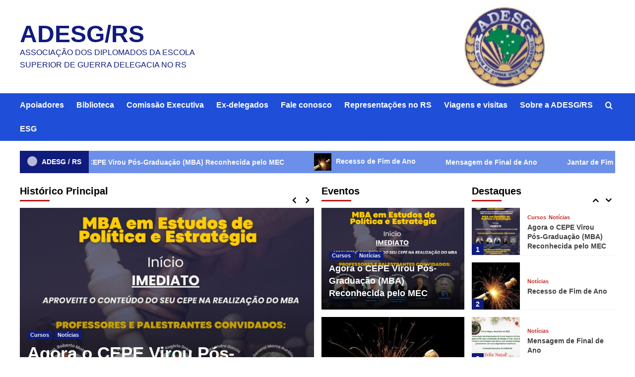

--- FILE ---
content_type: text/html; charset=UTF-8
request_url: https://adesgrs.org.br/?paged=2&page_id=795
body_size: 121652
content:
<!doctype html>
<html lang="pt-BR">

<head>
  <meta charset="UTF-8">
  <meta name="viewport" content="width=device-width, initial-scale=1">
  <link rel="profile" href="http://gmpg.org/xfn/11">
  <title>Comissão Executiva &#8211; Página: 2 &#8211; ADESG/RS</title>
<meta name='robots' content='max-image-preview:large' />
<link rel='preload' href='https://fonts.googleapis.com/css?family=Source%2BSans%2BPro%3A400%2C700%7CLato%3A400%2C700&#038;subset=latin&#038;display=swap' as='style' onload="this.onload=null;this.rel='stylesheet'" type='text/css' media='all' crossorigin='anonymous'>
<link rel='preconnect' href='https://fonts.googleapis.com' crossorigin='anonymous'>
<link rel='preconnect' href='https://fonts.gstatic.com' crossorigin='anonymous'>
<link rel='dns-prefetch' href='//fonts.googleapis.com' />
<link rel='preconnect' href='https://fonts.googleapis.com' />
<link rel='preconnect' href='https://fonts.gstatic.com' />
<link rel="alternate" type="application/rss+xml" title="Feed para ADESG/RS &raquo;" href="https://adesgrs.org.br/?feed=rss2" />
<link rel="alternate" type="application/rss+xml" title="Feed de comentários para ADESG/RS &raquo;" href="https://adesgrs.org.br/?feed=comments-rss2" />
<style id='wp-img-auto-sizes-contain-inline-css' type='text/css'>
img:is([sizes=auto i],[sizes^="auto," i]){contain-intrinsic-size:3000px 1500px}
/*# sourceURL=wp-img-auto-sizes-contain-inline-css */
</style>
<style id='wp-emoji-styles-inline-css' type='text/css'>

	img.wp-smiley, img.emoji {
		display: inline !important;
		border: none !important;
		box-shadow: none !important;
		height: 1em !important;
		width: 1em !important;
		margin: 0 0.07em !important;
		vertical-align: -0.1em !important;
		background: none !important;
		padding: 0 !important;
	}
/*# sourceURL=wp-emoji-styles-inline-css */
</style>
<style id='wp-block-library-inline-css' type='text/css'>
:root{--wp-block-synced-color:#7a00df;--wp-block-synced-color--rgb:122,0,223;--wp-bound-block-color:var(--wp-block-synced-color);--wp-editor-canvas-background:#ddd;--wp-admin-theme-color:#007cba;--wp-admin-theme-color--rgb:0,124,186;--wp-admin-theme-color-darker-10:#006ba1;--wp-admin-theme-color-darker-10--rgb:0,107,160.5;--wp-admin-theme-color-darker-20:#005a87;--wp-admin-theme-color-darker-20--rgb:0,90,135;--wp-admin-border-width-focus:2px}@media (min-resolution:192dpi){:root{--wp-admin-border-width-focus:1.5px}}.wp-element-button{cursor:pointer}:root .has-very-light-gray-background-color{background-color:#eee}:root .has-very-dark-gray-background-color{background-color:#313131}:root .has-very-light-gray-color{color:#eee}:root .has-very-dark-gray-color{color:#313131}:root .has-vivid-green-cyan-to-vivid-cyan-blue-gradient-background{background:linear-gradient(135deg,#00d084,#0693e3)}:root .has-purple-crush-gradient-background{background:linear-gradient(135deg,#34e2e4,#4721fb 50%,#ab1dfe)}:root .has-hazy-dawn-gradient-background{background:linear-gradient(135deg,#faaca8,#dad0ec)}:root .has-subdued-olive-gradient-background{background:linear-gradient(135deg,#fafae1,#67a671)}:root .has-atomic-cream-gradient-background{background:linear-gradient(135deg,#fdd79a,#004a59)}:root .has-nightshade-gradient-background{background:linear-gradient(135deg,#330968,#31cdcf)}:root .has-midnight-gradient-background{background:linear-gradient(135deg,#020381,#2874fc)}:root{--wp--preset--font-size--normal:16px;--wp--preset--font-size--huge:42px}.has-regular-font-size{font-size:1em}.has-larger-font-size{font-size:2.625em}.has-normal-font-size{font-size:var(--wp--preset--font-size--normal)}.has-huge-font-size{font-size:var(--wp--preset--font-size--huge)}.has-text-align-center{text-align:center}.has-text-align-left{text-align:left}.has-text-align-right{text-align:right}.has-fit-text{white-space:nowrap!important}#end-resizable-editor-section{display:none}.aligncenter{clear:both}.items-justified-left{justify-content:flex-start}.items-justified-center{justify-content:center}.items-justified-right{justify-content:flex-end}.items-justified-space-between{justify-content:space-between}.screen-reader-text{border:0;clip-path:inset(50%);height:1px;margin:-1px;overflow:hidden;padding:0;position:absolute;width:1px;word-wrap:normal!important}.screen-reader-text:focus{background-color:#ddd;clip-path:none;color:#444;display:block;font-size:1em;height:auto;left:5px;line-height:normal;padding:15px 23px 14px;text-decoration:none;top:5px;width:auto;z-index:100000}html :where(.has-border-color){border-style:solid}html :where([style*=border-top-color]){border-top-style:solid}html :where([style*=border-right-color]){border-right-style:solid}html :where([style*=border-bottom-color]){border-bottom-style:solid}html :where([style*=border-left-color]){border-left-style:solid}html :where([style*=border-width]){border-style:solid}html :where([style*=border-top-width]){border-top-style:solid}html :where([style*=border-right-width]){border-right-style:solid}html :where([style*=border-bottom-width]){border-bottom-style:solid}html :where([style*=border-left-width]){border-left-style:solid}html :where(img[class*=wp-image-]){height:auto;max-width:100%}:where(figure){margin:0 0 1em}html :where(.is-position-sticky){--wp-admin--admin-bar--position-offset:var(--wp-admin--admin-bar--height,0px)}@media screen and (max-width:600px){html :where(.is-position-sticky){--wp-admin--admin-bar--position-offset:0px}}

/*# sourceURL=wp-block-library-inline-css */
</style><style id='global-styles-inline-css' type='text/css'>
:root{--wp--preset--aspect-ratio--square: 1;--wp--preset--aspect-ratio--4-3: 4/3;--wp--preset--aspect-ratio--3-4: 3/4;--wp--preset--aspect-ratio--3-2: 3/2;--wp--preset--aspect-ratio--2-3: 2/3;--wp--preset--aspect-ratio--16-9: 16/9;--wp--preset--aspect-ratio--9-16: 9/16;--wp--preset--color--black: #000000;--wp--preset--color--cyan-bluish-gray: #abb8c3;--wp--preset--color--white: #ffffff;--wp--preset--color--pale-pink: #f78da7;--wp--preset--color--vivid-red: #cf2e2e;--wp--preset--color--luminous-vivid-orange: #ff6900;--wp--preset--color--luminous-vivid-amber: #fcb900;--wp--preset--color--light-green-cyan: #7bdcb5;--wp--preset--color--vivid-green-cyan: #00d084;--wp--preset--color--pale-cyan-blue: #8ed1fc;--wp--preset--color--vivid-cyan-blue: #0693e3;--wp--preset--color--vivid-purple: #9b51e0;--wp--preset--gradient--vivid-cyan-blue-to-vivid-purple: linear-gradient(135deg,rgb(6,147,227) 0%,rgb(155,81,224) 100%);--wp--preset--gradient--light-green-cyan-to-vivid-green-cyan: linear-gradient(135deg,rgb(122,220,180) 0%,rgb(0,208,130) 100%);--wp--preset--gradient--luminous-vivid-amber-to-luminous-vivid-orange: linear-gradient(135deg,rgb(252,185,0) 0%,rgb(255,105,0) 100%);--wp--preset--gradient--luminous-vivid-orange-to-vivid-red: linear-gradient(135deg,rgb(255,105,0) 0%,rgb(207,46,46) 100%);--wp--preset--gradient--very-light-gray-to-cyan-bluish-gray: linear-gradient(135deg,rgb(238,238,238) 0%,rgb(169,184,195) 100%);--wp--preset--gradient--cool-to-warm-spectrum: linear-gradient(135deg,rgb(74,234,220) 0%,rgb(151,120,209) 20%,rgb(207,42,186) 40%,rgb(238,44,130) 60%,rgb(251,105,98) 80%,rgb(254,248,76) 100%);--wp--preset--gradient--blush-light-purple: linear-gradient(135deg,rgb(255,206,236) 0%,rgb(152,150,240) 100%);--wp--preset--gradient--blush-bordeaux: linear-gradient(135deg,rgb(254,205,165) 0%,rgb(254,45,45) 50%,rgb(107,0,62) 100%);--wp--preset--gradient--luminous-dusk: linear-gradient(135deg,rgb(255,203,112) 0%,rgb(199,81,192) 50%,rgb(65,88,208) 100%);--wp--preset--gradient--pale-ocean: linear-gradient(135deg,rgb(255,245,203) 0%,rgb(182,227,212) 50%,rgb(51,167,181) 100%);--wp--preset--gradient--electric-grass: linear-gradient(135deg,rgb(202,248,128) 0%,rgb(113,206,126) 100%);--wp--preset--gradient--midnight: linear-gradient(135deg,rgb(2,3,129) 0%,rgb(40,116,252) 100%);--wp--preset--font-size--small: 13px;--wp--preset--font-size--medium: 20px;--wp--preset--font-size--large: 36px;--wp--preset--font-size--x-large: 42px;--wp--preset--spacing--20: 0.44rem;--wp--preset--spacing--30: 0.67rem;--wp--preset--spacing--40: 1rem;--wp--preset--spacing--50: 1.5rem;--wp--preset--spacing--60: 2.25rem;--wp--preset--spacing--70: 3.38rem;--wp--preset--spacing--80: 5.06rem;--wp--preset--shadow--natural: 6px 6px 9px rgba(0, 0, 0, 0.2);--wp--preset--shadow--deep: 12px 12px 50px rgba(0, 0, 0, 0.4);--wp--preset--shadow--sharp: 6px 6px 0px rgba(0, 0, 0, 0.2);--wp--preset--shadow--outlined: 6px 6px 0px -3px rgb(255, 255, 255), 6px 6px rgb(0, 0, 0);--wp--preset--shadow--crisp: 6px 6px 0px rgb(0, 0, 0);}:root { --wp--style--global--content-size: 800px;--wp--style--global--wide-size: 1200px; }:where(body) { margin: 0; }.wp-site-blocks > .alignleft { float: left; margin-right: 2em; }.wp-site-blocks > .alignright { float: right; margin-left: 2em; }.wp-site-blocks > .aligncenter { justify-content: center; margin-left: auto; margin-right: auto; }:where(.wp-site-blocks) > * { margin-block-start: 24px; margin-block-end: 0; }:where(.wp-site-blocks) > :first-child { margin-block-start: 0; }:where(.wp-site-blocks) > :last-child { margin-block-end: 0; }:root { --wp--style--block-gap: 24px; }:root :where(.is-layout-flow) > :first-child{margin-block-start: 0;}:root :where(.is-layout-flow) > :last-child{margin-block-end: 0;}:root :where(.is-layout-flow) > *{margin-block-start: 24px;margin-block-end: 0;}:root :where(.is-layout-constrained) > :first-child{margin-block-start: 0;}:root :where(.is-layout-constrained) > :last-child{margin-block-end: 0;}:root :where(.is-layout-constrained) > *{margin-block-start: 24px;margin-block-end: 0;}:root :where(.is-layout-flex){gap: 24px;}:root :where(.is-layout-grid){gap: 24px;}.is-layout-flow > .alignleft{float: left;margin-inline-start: 0;margin-inline-end: 2em;}.is-layout-flow > .alignright{float: right;margin-inline-start: 2em;margin-inline-end: 0;}.is-layout-flow > .aligncenter{margin-left: auto !important;margin-right: auto !important;}.is-layout-constrained > .alignleft{float: left;margin-inline-start: 0;margin-inline-end: 2em;}.is-layout-constrained > .alignright{float: right;margin-inline-start: 2em;margin-inline-end: 0;}.is-layout-constrained > .aligncenter{margin-left: auto !important;margin-right: auto !important;}.is-layout-constrained > :where(:not(.alignleft):not(.alignright):not(.alignfull)){max-width: var(--wp--style--global--content-size);margin-left: auto !important;margin-right: auto !important;}.is-layout-constrained > .alignwide{max-width: var(--wp--style--global--wide-size);}body .is-layout-flex{display: flex;}.is-layout-flex{flex-wrap: wrap;align-items: center;}.is-layout-flex > :is(*, div){margin: 0;}body .is-layout-grid{display: grid;}.is-layout-grid > :is(*, div){margin: 0;}body{padding-top: 0px;padding-right: 0px;padding-bottom: 0px;padding-left: 0px;}a:where(:not(.wp-element-button)){text-decoration: none;}:root :where(.wp-element-button, .wp-block-button__link){background-color: #32373c;border-width: 0;color: #fff;font-family: inherit;font-size: inherit;font-style: inherit;font-weight: inherit;letter-spacing: inherit;line-height: inherit;padding-top: calc(0.667em + 2px);padding-right: calc(1.333em + 2px);padding-bottom: calc(0.667em + 2px);padding-left: calc(1.333em + 2px);text-decoration: none;text-transform: inherit;}.has-black-color{color: var(--wp--preset--color--black) !important;}.has-cyan-bluish-gray-color{color: var(--wp--preset--color--cyan-bluish-gray) !important;}.has-white-color{color: var(--wp--preset--color--white) !important;}.has-pale-pink-color{color: var(--wp--preset--color--pale-pink) !important;}.has-vivid-red-color{color: var(--wp--preset--color--vivid-red) !important;}.has-luminous-vivid-orange-color{color: var(--wp--preset--color--luminous-vivid-orange) !important;}.has-luminous-vivid-amber-color{color: var(--wp--preset--color--luminous-vivid-amber) !important;}.has-light-green-cyan-color{color: var(--wp--preset--color--light-green-cyan) !important;}.has-vivid-green-cyan-color{color: var(--wp--preset--color--vivid-green-cyan) !important;}.has-pale-cyan-blue-color{color: var(--wp--preset--color--pale-cyan-blue) !important;}.has-vivid-cyan-blue-color{color: var(--wp--preset--color--vivid-cyan-blue) !important;}.has-vivid-purple-color{color: var(--wp--preset--color--vivid-purple) !important;}.has-black-background-color{background-color: var(--wp--preset--color--black) !important;}.has-cyan-bluish-gray-background-color{background-color: var(--wp--preset--color--cyan-bluish-gray) !important;}.has-white-background-color{background-color: var(--wp--preset--color--white) !important;}.has-pale-pink-background-color{background-color: var(--wp--preset--color--pale-pink) !important;}.has-vivid-red-background-color{background-color: var(--wp--preset--color--vivid-red) !important;}.has-luminous-vivid-orange-background-color{background-color: var(--wp--preset--color--luminous-vivid-orange) !important;}.has-luminous-vivid-amber-background-color{background-color: var(--wp--preset--color--luminous-vivid-amber) !important;}.has-light-green-cyan-background-color{background-color: var(--wp--preset--color--light-green-cyan) !important;}.has-vivid-green-cyan-background-color{background-color: var(--wp--preset--color--vivid-green-cyan) !important;}.has-pale-cyan-blue-background-color{background-color: var(--wp--preset--color--pale-cyan-blue) !important;}.has-vivid-cyan-blue-background-color{background-color: var(--wp--preset--color--vivid-cyan-blue) !important;}.has-vivid-purple-background-color{background-color: var(--wp--preset--color--vivid-purple) !important;}.has-black-border-color{border-color: var(--wp--preset--color--black) !important;}.has-cyan-bluish-gray-border-color{border-color: var(--wp--preset--color--cyan-bluish-gray) !important;}.has-white-border-color{border-color: var(--wp--preset--color--white) !important;}.has-pale-pink-border-color{border-color: var(--wp--preset--color--pale-pink) !important;}.has-vivid-red-border-color{border-color: var(--wp--preset--color--vivid-red) !important;}.has-luminous-vivid-orange-border-color{border-color: var(--wp--preset--color--luminous-vivid-orange) !important;}.has-luminous-vivid-amber-border-color{border-color: var(--wp--preset--color--luminous-vivid-amber) !important;}.has-light-green-cyan-border-color{border-color: var(--wp--preset--color--light-green-cyan) !important;}.has-vivid-green-cyan-border-color{border-color: var(--wp--preset--color--vivid-green-cyan) !important;}.has-pale-cyan-blue-border-color{border-color: var(--wp--preset--color--pale-cyan-blue) !important;}.has-vivid-cyan-blue-border-color{border-color: var(--wp--preset--color--vivid-cyan-blue) !important;}.has-vivid-purple-border-color{border-color: var(--wp--preset--color--vivid-purple) !important;}.has-vivid-cyan-blue-to-vivid-purple-gradient-background{background: var(--wp--preset--gradient--vivid-cyan-blue-to-vivid-purple) !important;}.has-light-green-cyan-to-vivid-green-cyan-gradient-background{background: var(--wp--preset--gradient--light-green-cyan-to-vivid-green-cyan) !important;}.has-luminous-vivid-amber-to-luminous-vivid-orange-gradient-background{background: var(--wp--preset--gradient--luminous-vivid-amber-to-luminous-vivid-orange) !important;}.has-luminous-vivid-orange-to-vivid-red-gradient-background{background: var(--wp--preset--gradient--luminous-vivid-orange-to-vivid-red) !important;}.has-very-light-gray-to-cyan-bluish-gray-gradient-background{background: var(--wp--preset--gradient--very-light-gray-to-cyan-bluish-gray) !important;}.has-cool-to-warm-spectrum-gradient-background{background: var(--wp--preset--gradient--cool-to-warm-spectrum) !important;}.has-blush-light-purple-gradient-background{background: var(--wp--preset--gradient--blush-light-purple) !important;}.has-blush-bordeaux-gradient-background{background: var(--wp--preset--gradient--blush-bordeaux) !important;}.has-luminous-dusk-gradient-background{background: var(--wp--preset--gradient--luminous-dusk) !important;}.has-pale-ocean-gradient-background{background: var(--wp--preset--gradient--pale-ocean) !important;}.has-electric-grass-gradient-background{background: var(--wp--preset--gradient--electric-grass) !important;}.has-midnight-gradient-background{background: var(--wp--preset--gradient--midnight) !important;}.has-small-font-size{font-size: var(--wp--preset--font-size--small) !important;}.has-medium-font-size{font-size: var(--wp--preset--font-size--medium) !important;}.has-large-font-size{font-size: var(--wp--preset--font-size--large) !important;}.has-x-large-font-size{font-size: var(--wp--preset--font-size--x-large) !important;}
/*# sourceURL=global-styles-inline-css */
</style>

<link rel='stylesheet' id='covernews-google-fonts-css' href='https://fonts.googleapis.com/css?family=Source%2BSans%2BPro%3A400%2C700%7CLato%3A400%2C700&#038;subset=latin&#038;display=swap' type='text/css' media='all' />
<link rel='stylesheet' id='covernews-icons-css' href='https://adesgrs.org.br/wp-content/themes/covernews/assets/icons/style.css?ver=6.9' type='text/css' media='all' />
<link rel='stylesheet' id='bootstrap-css' href='https://adesgrs.org.br/wp-content/themes/covernews/assets/bootstrap/css/bootstrap.min.css?ver=6.9' type='text/css' media='all' />
<link rel='stylesheet' id='covernews-style-css' href='https://adesgrs.org.br/wp-content/themes/covernews/style.min.css?ver=6.0.1.2' type='text/css' media='all' />
<link rel='stylesheet' id='slick-css' href='https://adesgrs.org.br/wp-content/themes/covernews/assets/slick/css/slick.css?ver=6.0.1.2' type='text/css' media='all' />
<script type="text/javascript" src="https://adesgrs.org.br/wp-includes/js/jquery/jquery.min.js?ver=3.7.1" id="jquery-core-js"></script>
<script type="text/javascript" src="https://adesgrs.org.br/wp-includes/js/jquery/jquery-migrate.min.js?ver=3.4.1" id="jquery-migrate-js"></script>
<link rel="https://api.w.org/" href="https://adesgrs.org.br/index.php?rest_route=/" /><link rel="EditURI" type="application/rsd+xml" title="RSD" href="https://adesgrs.org.br/xmlrpc.php?rsd" />
<meta name="generator" content="WordPress 6.9" />
<link rel="preload" href="https://adesgrs.org.br/wp-content/uploads/2023/01/cropped-7-ADESG-Logo-300x300-8.jpg" as="image">        <style type="text/css">
                        body .masthead-banner.data-bg:before {
                background: rgba(0,0,0,0);
            }
                        .site-title a,
            .site-header .site-branding .site-title a:visited,
            .site-header .site-branding .site-title a:hover,
            .site-description {
                color: #101c7c            }

            body.aft-dark-mode .site-title a,
      body.aft-dark-mode .site-header .site-branding .site-title a:visited,
      body.aft-dark-mode .site-header .site-branding .site-title a:hover,
      body.aft-dark-mode .site-description {
        color: #ffffff;
      }

            .site-branding .site-title {
                font-size: 48px;
            }

            @media only screen and (max-width: 640px) {
                .header-layout-3 .site-header .site-branding .site-title,
                .site-branding .site-title {
                    font-size: 60px;

                }
              }   

           @media only screen and (max-width: 375px) {
               .header-layout-3 .site-header .site-branding .site-title,
               .site-branding .site-title {
                        font-size: 50px;

                    }
                }
                
                    .elementor-template-full-width .elementor-section.elementor-section-full_width > .elementor-container,
        .elementor-template-full-width .elementor-section.elementor-section-boxed > .elementor-container{
            max-width: 1200px;
        }
        @media (min-width: 1600px){
            .elementor-template-full-width .elementor-section.elementor-section-full_width > .elementor-container,
            .elementor-template-full-width .elementor-section.elementor-section-boxed > .elementor-container{
                max-width: 1600px;
            }
        }
        
        .align-content-left .elementor-section-stretched,
        .align-content-right .elementor-section-stretched {
            max-width: 100%;
            left: 0 !important;
        }


        </style>
        <style type="text/css" id="custom-background-css">
body.custom-background { background-color: #ffffff; }
</style>
	<link rel="icon" href="https://adesgrs.org.br/wp-content/uploads/2020/02/cropped-ADESG-RS-32x32.png" sizes="32x32" />
<link rel="icon" href="https://adesgrs.org.br/wp-content/uploads/2020/02/cropped-ADESG-RS-192x192.png" sizes="192x192" />
<link rel="apple-touch-icon" href="https://adesgrs.org.br/wp-content/uploads/2020/02/cropped-ADESG-RS-180x180.png" />
<meta name="msapplication-TileImage" content="https://adesgrs.org.br/wp-content/uploads/2020/02/cropped-ADESG-RS-270x270.png" />
		<style type="text/css" id="wp-custom-css">
			.main-navigation { background: #101c7c; }
.aft-main-banner-slider-grid .trending-story .figure-categories .cat-links a.covernews-categories, .full-plus-list .spotlight-post:first-of-type .figure-categories .cat-links a.covernews-categories, .figure-categories .cat-links a.covernews-categories {background-color: #101c7c }
.secondary-color, button, input[type="button"], input[type="reset"], input[type="submit"], .site-content .search-form .search-submit, .site-footer .search-form .search-submit, .tagcloud a:hover { background: #101c7c; color: #fff;}
.exclusive-posts .exclusive-now {background: #101c7c;}
span.trending-no {background: #101c7c}
.exclusive-posts {background:#6c8fe9; font:#f9fbf8}
.exclusive-posts .marquee a {color:#f9fbf8} 

/* ================================
   COVERNEWS – MENU PRINCIPAL AZUL
   ================================ */

/* Barra principal do menu (antes vermelha) */
header .main-navigation,
header .af-header,
header .navbar,
header nav {
    background-color: #1f4fd8 !important;
}

/* Itens do menu */
header .main-navigation a {
    color: #ffffff !important;
    font-weight: 600;
}

/* Hover dos itens do menu */
header .main-navigation a:hover {
    color: #dbe4ff !important;
}

/* Remove qualquer vermelho residual do tema */
header .main-navigation li.current-menu-item > a,
header .main-navigation li:hover > a {
    background-color: transparent !important;
}
		</style>
		</head>

<body class="blog paged custom-background wp-embed-responsive paged-2 wp-theme-covernews hfeed default-content-layout archive-layout-grid scrollup-sticky-header aft-sticky-header aft-sticky-sidebar default aft-container-default aft-main-banner-slider-editors-picks-trending header-image-default full-width-content">
  
  
  <div id="page" class="site">
    <a class="skip-link screen-reader-text" href="#content">Skip to content</a>

    <div class="header-layout-1">
    <header id="masthead" class="site-header">
        <div class="masthead-banner af-header-image data-bg" style="background-image: url(https://adesgrs.org.br/wp-content/uploads/2023/01/cropped-7-ADESG-Logo-300x300-8.jpg);">
      <div class="container">
        <div class="row">
          <div class="col-md-4">
            <div class="site-branding">
                              <h1 class="site-title font-family-1">
                  <a href="https://adesgrs.org.br/" rel="home">ADESG/RS</a>
                </h1>
              
                              <p class="site-description">Associação dos Diplomados da Escola Superior de Guerra Delegacia no RS</p>
                          </div>
          </div>
          <div class="col-md-8">
                      </div>
        </div>
      </div>
    </div>
    <nav id="site-navigation" class="main-navigation">
      <div class="container">
        <div class="row">
          <div class="kol-12">
            <div class="navigation-container">

              <div class="main-navigation-container-items-wrapper">

                <span class="toggle-menu">
                  <a
                    href="#"
                    class="aft-void-menu"
                    role="button"
                    aria-label="Toggle Primary Menu"
                    aria-controls="primary-menu" aria-expanded="false">
                    <span class="screen-reader-text">Primary Menu</span>
                    <i class="ham"></i>
                  </a>
                </span>
                <span class="af-mobile-site-title-wrap">
                                    <p class="site-title font-family-1">
                    <a href="https://adesgrs.org.br/" rel="home">ADESG/RS</a>
                  </p>
                </span>
                <div id="primary-menu" class="menu"><ul>
<li class="page_item page-item-668"><a href="https://adesgrs.org.br/?page_id=668">Apoiadores</a></li>
<li class="page_item page-item-808"><a href="https://adesgrs.org.br/?page_id=808">Biblioteca</a></li>
<li class="page_item page-item-4189"><a href="https://adesgrs.org.br/?page_id=4189">Comissão Executiva</a></li>
<li class="page_item page-item-730"><a href="https://adesgrs.org.br/?page_id=730">Ex-delegados</a></li>
<li class="page_item page-item-164"><a href="https://adesgrs.org.br/?page_id=164">Fale conosco</a></li>
<li class="page_item page-item-2468"><a href="https://adesgrs.org.br/?page_id=2468">Representações no RS</a></li>
<li class="page_item page-item-4233"><a href="https://adesgrs.org.br/?page_id=4233">Viagens e visitas</a></li>
<li class="page_item page-item-724"><a href="https://adesgrs.org.br/">Sobre a ADESG/RS</a></li>
<li class="page_item page-item-790"><a href="https://adesgrs.org.br/?page_id=790">ESG</a></li>
</ul></div>
              </div>
              <div class="cart-search">

                <div class="af-search-wrap">
                  <div class="search-overlay">
                    <a href="#" title="Search" class="search-icon">
                      <i class="fa fa-search"></i>
                    </a>
                    <div class="af-search-form">
                      <form role="search" method="get" class="search-form" action="https://adesgrs.org.br/">
				<label>
					<span class="screen-reader-text">Pesquisar por:</span>
					<input type="search" class="search-field" placeholder="Pesquisar &hellip;" value="" name="s" />
				</label>
				<input type="submit" class="search-submit" value="Pesquisar" />
			</form>                    </div>
                  </div>
                </div>
              </div>


            </div>
          </div>
        </div>
      </div>
    </nav>
  </header>
</div>


    <section class="af-blocks">

      <div class="container af-main-banner default-section-slider aft-banner-1 order-1">
        <div class="row">
                      <div class="banner-exclusive-posts-wrapper clearfix">

                
                <div class="exclusive-posts">
                    <div class="exclusive-now primary-color">
                        <div class="alert-spinner">
                            <div class="double-bounce1"></div>
                            <div class="double-bounce2"></div>
                        </div>
                        <strong>ADESG / RS</strong>
                    </div>
                    <div class="exclusive-slides" dir="ltr">
                                                <div class='marquee flash-slide-left' data-speed='80000' data-gap='0' data-duplicated='true' data-direction='left'>
                                                            <a href="https://adesgrs.org.br/?p=4943">
                                                                        Agora o CEPE Virou Pós-Graduação (MBA) Reconhecida pelo MEC                                </a>
                                                            <a href="https://adesgrs.org.br/?p=4886">
                                                                            <img src="https://adesgrs.org.br/wp-content/uploads/2023/12/image-110-150x150.png" alt="Recesso de Fim de Ano">
                                                                        Recesso de Fim de Ano                                </a>
                                                            <a href="https://adesgrs.org.br/?p=4878">
                                                                        Mensagem de Final de Ano                                </a>
                                                            <a href="https://adesgrs.org.br/?p=4897">
                                                                        Jantar de Fim de Ano da ADESG/RS em Porto Alegre                                </a>
                                                            <a href="https://adesgrs.org.br/?p=4902">
                                                                        Reunião e Confraternização em Santa Maria                                </a>
                                                    </div>
                    </div>
                </div>
            </div>
            <!-- Excluive line END -->
                                  <div class="for-main-row">
              <div class="main-story-wrapper col-sm-6">
                    <h2 class="widget-title header-after1">
      <span class="header-after ">
                Histórico Principal      </span>
    </h2>
                <div class="main-slider-wrapper">
                  <div class="main-slider full-slider-mode">
                                            <figure class="slick-item">
                          <div class="data-bg-hover data-bg-slide read-bg-img">
                            <a class="aft-slide-items" href="https://adesgrs.org.br/?p=4943"
                              aria-label="Agora o CEPE Virou Pós-Graduação (MBA) Reconhecida pelo MEC">
                              <img width="640" height="800" src="https://adesgrs.org.br/wp-content/uploads/2026/01/image-3-819x1024.png" class="attachment-large size-large" alt="image" decoding="async" srcset="https://adesgrs.org.br/wp-content/uploads/2026/01/image-3-819x1024.png 819w, https://adesgrs.org.br/wp-content/uploads/2026/01/image-3-240x300.png 240w, https://adesgrs.org.br/wp-content/uploads/2026/01/image-3-768x960.png 768w, https://adesgrs.org.br/wp-content/uploads/2026/01/image-3-1024x1280.png 1024w, https://adesgrs.org.br/wp-content/uploads/2026/01/image-3.png 1080w" sizes="(max-width: 640px) 100vw, 640px" loading="lazy" />                            </a>
                                                        <figcaption class="slider-figcaption slider-figcaption-1">
                              <div class="figure-categories figure-categories-bg">
                                <ul class="cat-links"><li class="meta-category">
                             <a class="covernews-categories category-color-1"
                            href="https://adesgrs.org.br/?cat=5" 
                            aria-label="View all posts in Cursos"> 
                                 Cursos
                             </a>
                        </li><li class="meta-category">
                             <a class="covernews-categories category-color-1"
                            href="https://adesgrs.org.br/?cat=4" 
                            aria-label="View all posts in Notícias"> 
                                 Notícias
                             </a>
                        </li></ul>                              </div>
                              <div class="title-heading">
                                <h3 class="article-title slide-title">
                                  <a href="https://adesgrs.org.br/?p=4943">Agora o CEPE Virou Pós-Graduação (MBA) Reconhecida pelo MEC</a>
                                </h3>
                              </div>
                              <div class="grid-item-metadata grid-item-metadata-1">
                                
    <span class="author-links">

                      </span>
                              </div>
                            </figcaption>
                          </div>
                        </figure>
                                            <figure class="slick-item">
                          <div class="data-bg-hover data-bg-slide read-bg-img">
                            <a class="aft-slide-items" href="https://adesgrs.org.br/?p=4886"
                              aria-label="Recesso de Fim de Ano">
                              <img width="405" height="303" src="https://adesgrs.org.br/wp-content/uploads/2023/12/image-110.png" class="attachment-large size-large wp-post-image" alt="image-110" decoding="async" srcset="https://adesgrs.org.br/wp-content/uploads/2023/12/image-110.png 405w, https://adesgrs.org.br/wp-content/uploads/2023/12/image-110-300x224.png 300w" sizes="(max-width: 405px) 100vw, 405px" loading="lazy" />                            </a>
                                                        <figcaption class="slider-figcaption slider-figcaption-1">
                              <div class="figure-categories figure-categories-bg">
                                <ul class="cat-links"><li class="meta-category">
                             <a class="covernews-categories category-color-1"
                            href="https://adesgrs.org.br/?cat=4" 
                            aria-label="View all posts in Notícias"> 
                                 Notícias
                             </a>
                        </li></ul>                              </div>
                              <div class="title-heading">
                                <h3 class="article-title slide-title">
                                  <a href="https://adesgrs.org.br/?p=4886">Recesso de Fim de Ano</a>
                                </h3>
                              </div>
                              <div class="grid-item-metadata grid-item-metadata-1">
                                
    <span class="author-links">

                      </span>
                              </div>
                            </figcaption>
                          </div>
                        </figure>
                                            <figure class="slick-item">
                          <div class="data-bg-hover data-bg-slide read-bg-img">
                            <a class="aft-slide-items" href="https://adesgrs.org.br/?p=4878"
                              aria-label="Mensagem de Final de Ano">
                              <img width="640" height="448" src="https://adesgrs.org.br/wp-content/uploads/2025/12/image-34.png" class="attachment-large size-large" alt="image" decoding="async" srcset="https://adesgrs.org.br/wp-content/uploads/2025/12/image-34.png 735w, https://adesgrs.org.br/wp-content/uploads/2025/12/image-34-300x210.png 300w" sizes="(max-width: 640px) 100vw, 640px" loading="lazy" />                            </a>
                                                        <figcaption class="slider-figcaption slider-figcaption-1">
                              <div class="figure-categories figure-categories-bg">
                                <ul class="cat-links"><li class="meta-category">
                             <a class="covernews-categories category-color-1"
                            href="https://adesgrs.org.br/?cat=4" 
                            aria-label="View all posts in Notícias"> 
                                 Notícias
                             </a>
                        </li></ul>                              </div>
                              <div class="title-heading">
                                <h3 class="article-title slide-title">
                                  <a href="https://adesgrs.org.br/?p=4878">Mensagem de Final de Ano</a>
                                </h3>
                              </div>
                              <div class="grid-item-metadata grid-item-metadata-1">
                                
    <span class="author-links">

                      </span>
                              </div>
                            </figcaption>
                          </div>
                        </figure>
                                            <figure class="slick-item">
                          <div class="data-bg-hover data-bg-slide read-bg-img">
                            <a class="aft-slide-items" href="https://adesgrs.org.br/?p=4897"
                              aria-label="Jantar de Fim de Ano da ADESG/RS em Porto Alegre">
                              <img width="640" height="447" src="https://adesgrs.org.br/wp-content/uploads/2025/12/image-42-1024x715.png" class="attachment-large size-large" alt="image" decoding="async" srcset="https://adesgrs.org.br/wp-content/uploads/2025/12/image-42-1024x715.png 1024w, https://adesgrs.org.br/wp-content/uploads/2025/12/image-42-300x210.png 300w, https://adesgrs.org.br/wp-content/uploads/2025/12/image-42-768x536.png 768w, https://adesgrs.org.br/wp-content/uploads/2025/12/image-42.png 1035w" sizes="(max-width: 640px) 100vw, 640px" loading="lazy" />                            </a>
                                                        <figcaption class="slider-figcaption slider-figcaption-1">
                              <div class="figure-categories figure-categories-bg">
                                <ul class="cat-links"><li class="meta-category">
                             <a class="covernews-categories category-color-1"
                            href="https://adesgrs.org.br/?cat=6" 
                            aria-label="View all posts in Eventos"> 
                                 Eventos
                             </a>
                        </li><li class="meta-category">
                             <a class="covernews-categories category-color-1"
                            href="https://adesgrs.org.br/?cat=4" 
                            aria-label="View all posts in Notícias"> 
                                 Notícias
                             </a>
                        </li></ul>                              </div>
                              <div class="title-heading">
                                <h3 class="article-title slide-title">
                                  <a href="https://adesgrs.org.br/?p=4897">Jantar de Fim de Ano da ADESG/RS em Porto Alegre</a>
                                </h3>
                              </div>
                              <div class="grid-item-metadata grid-item-metadata-1">
                                
    <span class="author-links">

                      </span>
                              </div>
                            </figcaption>
                          </div>
                        </figure>
                                            <figure class="slick-item">
                          <div class="data-bg-hover data-bg-slide read-bg-img">
                            <a class="aft-slide-items" href="https://adesgrs.org.br/?p=4902"
                              aria-label="Reunião e Confraternização em Santa Maria">
                              <img width="640" height="360" src="https://adesgrs.org.br/wp-content/uploads/2025/12/image-44.png" class="attachment-large size-large" alt="image" decoding="async" srcset="https://adesgrs.org.br/wp-content/uploads/2025/12/image-44.png 936w, https://adesgrs.org.br/wp-content/uploads/2025/12/image-44-300x169.png 300w, https://adesgrs.org.br/wp-content/uploads/2025/12/image-44-768x432.png 768w" sizes="(max-width: 640px) 100vw, 640px" loading="lazy" />                            </a>
                                                        <figcaption class="slider-figcaption slider-figcaption-1">
                              <div class="figure-categories figure-categories-bg">
                                <ul class="cat-links"><li class="meta-category">
                             <a class="covernews-categories category-color-1"
                            href="https://adesgrs.org.br/?cat=6" 
                            aria-label="View all posts in Eventos"> 
                                 Eventos
                             </a>
                        </li><li class="meta-category">
                             <a class="covernews-categories category-color-1"
                            href="https://adesgrs.org.br/?cat=4" 
                            aria-label="View all posts in Notícias"> 
                                 Notícias
                             </a>
                        </li></ul>                              </div>
                              <div class="title-heading">
                                <h3 class="article-title slide-title">
                                  <a href="https://adesgrs.org.br/?p=4902">Reunião e Confraternização em Santa Maria</a>
                                </h3>
                              </div>
                              <div class="grid-item-metadata grid-item-metadata-1">
                                
    <span class="author-links">

                      </span>
                              </div>
                            </figcaption>
                          </div>
                        </figure>
                                      </div>
                  <div class="af-main-navcontrols "></div>
                </div>
              </div>
              
              <div class="af-main-banner-editors-picks categorized-story col-sm-3">
                    <h2 class="widget-title header-after1">
      <span class="header-after ">
                Eventos      </span>
    </h2>
                <div class="featured-posts-grid i-row row">

                                        <div class="even-grid">
                        <div class="spotlight-post" data-mh="banner-height">
                          <figure class="featured-article">
                            <div class="featured-article-wrapper">
                              <div class="data-bg-hover data-bg-featured read-bg-img">
                                <a href="https://adesgrs.org.br/?p=4943"
                                  aria-label="Agora o CEPE Virou Pós-Graduação (MBA) Reconhecida pelo MEC">
                                  <img width="240" height="300" src="https://adesgrs.org.br/wp-content/uploads/2026/01/image-3-240x300.png" class="attachment-medium size-medium" alt="image" decoding="async" srcset="https://adesgrs.org.br/wp-content/uploads/2026/01/image-3-240x300.png 240w, https://adesgrs.org.br/wp-content/uploads/2026/01/image-3-819x1024.png 819w, https://adesgrs.org.br/wp-content/uploads/2026/01/image-3-768x960.png 768w, https://adesgrs.org.br/wp-content/uploads/2026/01/image-3-1024x1280.png 1024w, https://adesgrs.org.br/wp-content/uploads/2026/01/image-3.png 1080w" sizes="(max-width: 240px) 100vw, 240px" loading="lazy" />                                </a>
                              </div>
                            </div>
                                                      </figure>

                          <figcaption class="cate-fig">
                            <div class="figure-categories figure-categories-bg">

                              <ul class="cat-links"><li class="meta-category">
                             <a class="covernews-categories category-color-1"
                            href="https://adesgrs.org.br/?cat=5" 
                            aria-label="View all posts in Cursos"> 
                                 Cursos
                             </a>
                        </li><li class="meta-category">
                             <a class="covernews-categories category-color-1"
                            href="https://adesgrs.org.br/?cat=4" 
                            aria-label="View all posts in Notícias"> 
                                 Notícias
                             </a>
                        </li></ul>                            </div>
                            <div class="title-heading">
                              <h3 class="article-title article-title-2">
                                <a href="https://adesgrs.org.br/?p=4943">
                                  Agora o CEPE Virou Pós-Graduação (MBA) Reconhecida pelo MEC                                </a>
                              </h3>
                            </div>
                            <div class="grid-item-metadata">
                              
    <span class="author-links">

                      </span>
                            </div>
                          </figcaption>
                        </div>
                      </div>
                                        <div class="even-grid">
                        <div class="spotlight-post" data-mh="banner-height">
                          <figure class="featured-article">
                            <div class="featured-article-wrapper">
                              <div class="data-bg-hover data-bg-featured read-bg-img">
                                <a href="https://adesgrs.org.br/?p=4886"
                                  aria-label="Recesso de Fim de Ano">
                                  <img width="300" height="224" src="https://adesgrs.org.br/wp-content/uploads/2023/12/image-110-300x224.png" class="attachment-medium size-medium wp-post-image" alt="image-110" decoding="async" srcset="https://adesgrs.org.br/wp-content/uploads/2023/12/image-110-300x224.png 300w, https://adesgrs.org.br/wp-content/uploads/2023/12/image-110.png 405w" sizes="(max-width: 300px) 100vw, 300px" loading="lazy" />                                </a>
                              </div>
                            </div>
                                                      </figure>

                          <figcaption class="cate-fig">
                            <div class="figure-categories figure-categories-bg">

                              <ul class="cat-links"><li class="meta-category">
                             <a class="covernews-categories category-color-1"
                            href="https://adesgrs.org.br/?cat=4" 
                            aria-label="View all posts in Notícias"> 
                                 Notícias
                             </a>
                        </li></ul>                            </div>
                            <div class="title-heading">
                              <h3 class="article-title article-title-2">
                                <a href="https://adesgrs.org.br/?p=4886">
                                  Recesso de Fim de Ano                                </a>
                              </h3>
                            </div>
                            <div class="grid-item-metadata">
                              
    <span class="author-links">

                      </span>
                            </div>
                          </figcaption>
                        </div>
                      </div>
                  
                </div>
              </div>
                            <div class="trending-story col-sm-3">
                    <h2 class="widget-title header-after1">
      <span class="header-after ">
                Destaques      </span>
    </h2>
                    <div class="banner-trending-posts-wrapper clearfix">

            <div class="trending-posts-carousel">
                    <div class="slick-item">
              <!-- <span style="margin: 0 0 10px 0; display: block;"> -->
              <figure class="carousel-image">
                <div class="no-gutter-col">
                  <figure class="featured-article">
                    <div class="featured-article-wrapper">
                      <div class="data-bg-hover data-bg-featured read-bg-img">
                        <a href="https://adesgrs.org.br/?p=4943"
                          aria-label="Agora o CEPE Virou Pós-Graduação (MBA) Reconhecida pelo MEC">
                          <img width="150" height="150" src="https://adesgrs.org.br/wp-content/uploads/2026/01/image-3-150x150.png" class="attachment-thumbnail size-thumbnail" alt="image" decoding="async" loading="lazy" />                        </a>
                      </div>
                    </div>
                    <span class="trending-no">
                      1                    </span>
                                      </figure>

                  <figcaption>
                    <div class="figure-categories figure-categories-bg">
                      <ul class="cat-links"><li class="meta-category">
                             <a class="covernews-categories category-color-1"
                            href="https://adesgrs.org.br/?cat=5" 
                            aria-label="View all posts in Cursos"> 
                                 Cursos
                             </a>
                        </li><li class="meta-category">
                             <a class="covernews-categories category-color-1"
                            href="https://adesgrs.org.br/?cat=4" 
                            aria-label="View all posts in Notícias"> 
                                 Notícias
                             </a>
                        </li></ul>                    </div>
                    <div class="title-heading">
                      <h3 class="article-title">
                        <a href="https://adesgrs.org.br/?p=4943">
                          Agora o CEPE Virou Pós-Graduação (MBA) Reconhecida pelo MEC                        </a>
                      </h3>
                    </div>
                  </figcaption>
                </div>
                </figcaption>
              </figure>
              <!-- </span> -->
            </div>
                    <div class="slick-item">
              <!-- <span style="margin: 0 0 10px 0; display: block;"> -->
              <figure class="carousel-image">
                <div class="no-gutter-col">
                  <figure class="featured-article">
                    <div class="featured-article-wrapper">
                      <div class="data-bg-hover data-bg-featured read-bg-img">
                        <a href="https://adesgrs.org.br/?p=4886"
                          aria-label="Recesso de Fim de Ano">
                          <img width="150" height="150" src="https://adesgrs.org.br/wp-content/uploads/2023/12/image-110-150x150.png" class="attachment-thumbnail size-thumbnail wp-post-image" alt="image-110" decoding="async" loading="lazy" />                        </a>
                      </div>
                    </div>
                    <span class="trending-no">
                      2                    </span>
                                      </figure>

                  <figcaption>
                    <div class="figure-categories figure-categories-bg">
                      <ul class="cat-links"><li class="meta-category">
                             <a class="covernews-categories category-color-1"
                            href="https://adesgrs.org.br/?cat=4" 
                            aria-label="View all posts in Notícias"> 
                                 Notícias
                             </a>
                        </li></ul>                    </div>
                    <div class="title-heading">
                      <h3 class="article-title">
                        <a href="https://adesgrs.org.br/?p=4886">
                          Recesso de Fim de Ano                        </a>
                      </h3>
                    </div>
                  </figcaption>
                </div>
                </figcaption>
              </figure>
              <!-- </span> -->
            </div>
                    <div class="slick-item">
              <!-- <span style="margin: 0 0 10px 0; display: block;"> -->
              <figure class="carousel-image">
                <div class="no-gutter-col">
                  <figure class="featured-article">
                    <div class="featured-article-wrapper">
                      <div class="data-bg-hover data-bg-featured read-bg-img">
                        <a href="https://adesgrs.org.br/?p=4878"
                          aria-label="Mensagem de Final de Ano">
                          <img width="150" height="150" src="https://adesgrs.org.br/wp-content/uploads/2025/12/image-34-150x150.png" class="attachment-thumbnail size-thumbnail" alt="image" decoding="async" loading="lazy" />                        </a>
                      </div>
                    </div>
                    <span class="trending-no">
                      3                    </span>
                                      </figure>

                  <figcaption>
                    <div class="figure-categories figure-categories-bg">
                      <ul class="cat-links"><li class="meta-category">
                             <a class="covernews-categories category-color-1"
                            href="https://adesgrs.org.br/?cat=4" 
                            aria-label="View all posts in Notícias"> 
                                 Notícias
                             </a>
                        </li></ul>                    </div>
                    <div class="title-heading">
                      <h3 class="article-title">
                        <a href="https://adesgrs.org.br/?p=4878">
                          Mensagem de Final de Ano                        </a>
                      </h3>
                    </div>
                  </figcaption>
                </div>
                </figcaption>
              </figure>
              <!-- </span> -->
            </div>
                    <div class="slick-item">
              <!-- <span style="margin: 0 0 10px 0; display: block;"> -->
              <figure class="carousel-image">
                <div class="no-gutter-col">
                  <figure class="featured-article">
                    <div class="featured-article-wrapper">
                      <div class="data-bg-hover data-bg-featured read-bg-img">
                        <a href="https://adesgrs.org.br/?p=4897"
                          aria-label="Jantar de Fim de Ano da ADESG/RS em Porto Alegre">
                          <img width="150" height="150" src="https://adesgrs.org.br/wp-content/uploads/2025/12/image-42-150x150.png" class="attachment-thumbnail size-thumbnail" alt="image" decoding="async" loading="lazy" />                        </a>
                      </div>
                    </div>
                    <span class="trending-no">
                      4                    </span>
                                      </figure>

                  <figcaption>
                    <div class="figure-categories figure-categories-bg">
                      <ul class="cat-links"><li class="meta-category">
                             <a class="covernews-categories category-color-1"
                            href="https://adesgrs.org.br/?cat=6" 
                            aria-label="View all posts in Eventos"> 
                                 Eventos
                             </a>
                        </li><li class="meta-category">
                             <a class="covernews-categories category-color-1"
                            href="https://adesgrs.org.br/?cat=4" 
                            aria-label="View all posts in Notícias"> 
                                 Notícias
                             </a>
                        </li></ul>                    </div>
                    <div class="title-heading">
                      <h3 class="article-title">
                        <a href="https://adesgrs.org.br/?p=4897">
                          Jantar de Fim de Ano da ADESG/RS em Porto Alegre                        </a>
                      </h3>
                    </div>
                  </figcaption>
                </div>
                </figcaption>
              </figure>
              <!-- </span> -->
            </div>
                    <div class="slick-item">
              <!-- <span style="margin: 0 0 10px 0; display: block;"> -->
              <figure class="carousel-image">
                <div class="no-gutter-col">
                  <figure class="featured-article">
                    <div class="featured-article-wrapper">
                      <div class="data-bg-hover data-bg-featured read-bg-img">
                        <a href="https://adesgrs.org.br/?p=4902"
                          aria-label="Reunião e Confraternização em Santa Maria">
                          <img width="150" height="150" src="https://adesgrs.org.br/wp-content/uploads/2025/12/image-44-150x150.png" class="attachment-thumbnail size-thumbnail" alt="image" decoding="async" loading="lazy" />                        </a>
                      </div>
                    </div>
                    <span class="trending-no">
                      5                    </span>
                                      </figure>

                  <figcaption>
                    <div class="figure-categories figure-categories-bg">
                      <ul class="cat-links"><li class="meta-category">
                             <a class="covernews-categories category-color-1"
                            href="https://adesgrs.org.br/?cat=6" 
                            aria-label="View all posts in Eventos"> 
                                 Eventos
                             </a>
                        </li><li class="meta-category">
                             <a class="covernews-categories category-color-1"
                            href="https://adesgrs.org.br/?cat=4" 
                            aria-label="View all posts in Notícias"> 
                                 Notícias
                             </a>
                        </li></ul>                    </div>
                    <div class="title-heading">
                      <h3 class="article-title">
                        <a href="https://adesgrs.org.br/?p=4902">
                          Reunião e Confraternização em Santa Maria                        </a>
                      </h3>
                    </div>
                  </figcaption>
                </div>
                </figcaption>
              </figure>
              <!-- </span> -->
            </div>
              </div>
      <div class="af-trending-navcontrols "></div>

    </div>
    <!-- Trending line END -->
              </div>
            </div>
                  </div>
      </div>




      <div class="container container-full-width">
        <div class="row">
          
            <div class="af-main-banner-featured-posts grid-layout">

                  <h2 class="widget-title header-after1">
      <span class="header-after ">
                Informações Gerais      </span>
    </h2>

                  <div class="featured-posts-grid">
      <div class="row">
                    <div class="col-sm-15">
              <div class="spotlight-post" data-mh="banner-height">
                <figure class="featured-article">
                  <div class="featured-article-wrapper">
                    <div class="data-bg-hover data-bg-featured read-bg-img">
                      <a href="https://adesgrs.org.br/?p=4943"
                        aria-label="Agora o CEPE Virou Pós-Graduação (MBA) Reconhecida pelo MEC">
                        <img width="240" height="300" src="https://adesgrs.org.br/wp-content/uploads/2026/01/image-3-240x300.png" class="attachment-medium size-medium" alt="image" decoding="async" srcset="https://adesgrs.org.br/wp-content/uploads/2026/01/image-3-240x300.png 240w, https://adesgrs.org.br/wp-content/uploads/2026/01/image-3-819x1024.png 819w, https://adesgrs.org.br/wp-content/uploads/2026/01/image-3-768x960.png 768w, https://adesgrs.org.br/wp-content/uploads/2026/01/image-3-1024x1280.png 1024w, https://adesgrs.org.br/wp-content/uploads/2026/01/image-3.png 1080w" sizes="(max-width: 240px) 100vw, 240px" loading="lazy" />                      </a>
                    </div>
                                        <div class="figure-categories figure-categories-bg">

                      <ul class="cat-links"><li class="meta-category">
                             <a class="covernews-categories category-color-1"
                            href="https://adesgrs.org.br/?cat=5" 
                            aria-label="View all posts in Cursos"> 
                                 Cursos
                             </a>
                        </li><li class="meta-category">
                             <a class="covernews-categories category-color-1"
                            href="https://adesgrs.org.br/?cat=4" 
                            aria-label="View all posts in Notícias"> 
                                 Notícias
                             </a>
                        </li></ul>                    </div>
                  </div>
                </figure>

                <figcaption>

                  <div class="title-heading">
                    <h3 class="article-title article-title-1">
                      <a href="https://adesgrs.org.br/?p=4943">
                        Agora o CEPE Virou Pós-Graduação (MBA) Reconhecida pelo MEC                      </a>
                    </h3>
                  </div>
                  <div class="grid-item-metadata">
                    
    <span class="author-links">

                      </span>
                  </div>
                </figcaption>
              </div>
            </div>

                    <div class="col-sm-15">
              <div class="spotlight-post" data-mh="banner-height">
                <figure class="featured-article">
                  <div class="featured-article-wrapper">
                    <div class="data-bg-hover data-bg-featured read-bg-img">
                      <a href="https://adesgrs.org.br/?p=4886"
                        aria-label="Recesso de Fim de Ano">
                        <img width="300" height="224" src="https://adesgrs.org.br/wp-content/uploads/2023/12/image-110-300x224.png" class="attachment-medium size-medium wp-post-image" alt="image-110" decoding="async" srcset="https://adesgrs.org.br/wp-content/uploads/2023/12/image-110-300x224.png 300w, https://adesgrs.org.br/wp-content/uploads/2023/12/image-110.png 405w" sizes="(max-width: 300px) 100vw, 300px" loading="lazy" />                      </a>
                    </div>
                                        <div class="figure-categories figure-categories-bg">

                      <ul class="cat-links"><li class="meta-category">
                             <a class="covernews-categories category-color-1"
                            href="https://adesgrs.org.br/?cat=4" 
                            aria-label="View all posts in Notícias"> 
                                 Notícias
                             </a>
                        </li></ul>                    </div>
                  </div>
                </figure>

                <figcaption>

                  <div class="title-heading">
                    <h3 class="article-title article-title-1">
                      <a href="https://adesgrs.org.br/?p=4886">
                        Recesso de Fim de Ano                      </a>
                    </h3>
                  </div>
                  <div class="grid-item-metadata">
                    
    <span class="author-links">

                      </span>
                  </div>
                </figcaption>
              </div>
            </div>

                    <div class="col-sm-15">
              <div class="spotlight-post" data-mh="banner-height">
                <figure class="featured-article">
                  <div class="featured-article-wrapper">
                    <div class="data-bg-hover data-bg-featured read-bg-img">
                      <a href="https://adesgrs.org.br/?p=4878"
                        aria-label="Mensagem de Final de Ano">
                        <img width="300" height="210" src="https://adesgrs.org.br/wp-content/uploads/2025/12/image-34-300x210.png" class="attachment-medium size-medium" alt="image" decoding="async" srcset="https://adesgrs.org.br/wp-content/uploads/2025/12/image-34-300x210.png 300w, https://adesgrs.org.br/wp-content/uploads/2025/12/image-34.png 735w" sizes="(max-width: 300px) 100vw, 300px" loading="lazy" />                      </a>
                    </div>
                                        <div class="figure-categories figure-categories-bg">

                      <ul class="cat-links"><li class="meta-category">
                             <a class="covernews-categories category-color-1"
                            href="https://adesgrs.org.br/?cat=4" 
                            aria-label="View all posts in Notícias"> 
                                 Notícias
                             </a>
                        </li></ul>                    </div>
                  </div>
                </figure>

                <figcaption>

                  <div class="title-heading">
                    <h3 class="article-title article-title-1">
                      <a href="https://adesgrs.org.br/?p=4878">
                        Mensagem de Final de Ano                      </a>
                    </h3>
                  </div>
                  <div class="grid-item-metadata">
                    
    <span class="author-links">

                      </span>
                  </div>
                </figcaption>
              </div>
            </div>

                    <div class="col-sm-15">
              <div class="spotlight-post" data-mh="banner-height">
                <figure class="featured-article">
                  <div class="featured-article-wrapper">
                    <div class="data-bg-hover data-bg-featured read-bg-img">
                      <a href="https://adesgrs.org.br/?p=4897"
                        aria-label="Jantar de Fim de Ano da ADESG/RS em Porto Alegre">
                        <img width="300" height="210" src="https://adesgrs.org.br/wp-content/uploads/2025/12/image-42-300x210.png" class="attachment-medium size-medium" alt="image" decoding="async" srcset="https://adesgrs.org.br/wp-content/uploads/2025/12/image-42-300x210.png 300w, https://adesgrs.org.br/wp-content/uploads/2025/12/image-42-1024x715.png 1024w, https://adesgrs.org.br/wp-content/uploads/2025/12/image-42-768x536.png 768w, https://adesgrs.org.br/wp-content/uploads/2025/12/image-42.png 1035w" sizes="(max-width: 300px) 100vw, 300px" loading="lazy" />                      </a>
                    </div>
                                        <div class="figure-categories figure-categories-bg">

                      <ul class="cat-links"><li class="meta-category">
                             <a class="covernews-categories category-color-1"
                            href="https://adesgrs.org.br/?cat=6" 
                            aria-label="View all posts in Eventos"> 
                                 Eventos
                             </a>
                        </li><li class="meta-category">
                             <a class="covernews-categories category-color-1"
                            href="https://adesgrs.org.br/?cat=4" 
                            aria-label="View all posts in Notícias"> 
                                 Notícias
                             </a>
                        </li></ul>                    </div>
                  </div>
                </figure>

                <figcaption>

                  <div class="title-heading">
                    <h3 class="article-title article-title-1">
                      <a href="https://adesgrs.org.br/?p=4897">
                        Jantar de Fim de Ano da ADESG/RS em Porto Alegre                      </a>
                    </h3>
                  </div>
                  <div class="grid-item-metadata">
                    
    <span class="author-links">

                      </span>
                  </div>
                </figcaption>
              </div>
            </div>

                    <div class="col-sm-15">
              <div class="spotlight-post" data-mh="banner-height">
                <figure class="featured-article">
                  <div class="featured-article-wrapper">
                    <div class="data-bg-hover data-bg-featured read-bg-img">
                      <a href="https://adesgrs.org.br/?p=4902"
                        aria-label="Reunião e Confraternização em Santa Maria">
                        <img width="300" height="169" src="https://adesgrs.org.br/wp-content/uploads/2025/12/image-44-300x169.png" class="attachment-medium size-medium" alt="image" decoding="async" srcset="https://adesgrs.org.br/wp-content/uploads/2025/12/image-44-300x169.png 300w, https://adesgrs.org.br/wp-content/uploads/2025/12/image-44-768x432.png 768w, https://adesgrs.org.br/wp-content/uploads/2025/12/image-44.png 936w" sizes="(max-width: 300px) 100vw, 300px" loading="lazy" />                      </a>
                    </div>
                                        <div class="figure-categories figure-categories-bg">

                      <ul class="cat-links"><li class="meta-category">
                             <a class="covernews-categories category-color-1"
                            href="https://adesgrs.org.br/?cat=6" 
                            aria-label="View all posts in Eventos"> 
                                 Eventos
                             </a>
                        </li><li class="meta-category">
                             <a class="covernews-categories category-color-1"
                            href="https://adesgrs.org.br/?cat=4" 
                            aria-label="View all posts in Notícias"> 
                                 Notícias
                             </a>
                        </li></ul>                    </div>
                  </div>
                </figure>

                <figcaption>

                  <div class="title-heading">
                    <h3 class="article-title article-title-1">
                      <a href="https://adesgrs.org.br/?p=4902">
                        Reunião e Confraternização em Santa Maria                      </a>
                    </h3>
                  </div>
                  <div class="grid-item-metadata">
                    
    <span class="author-links">

                      </span>
                  </div>
                </figcaption>
              </div>
            </div>

              </div>
    </div>
    <!-- Trending line END -->
            </div>
                  </div>
      </div>
    </section>

    <!-- end slider-section -->
    
    <div id="content" class="container">
            <section class="section-block-upper row">

                <div id="primary" class="content-area">
                    <main id="main" class="site-main aft-archive-post">
                    <div class="row">

                                                        <header>
                                    <h1 class="page-title screen-reader-text">Comissão Executiva</h1>
                                </header>

                            <div id="aft-inner-row">
                            

        <article id="post-4806" class="col-lg-4 col-sm-4 col-md-4 latest-posts-grid post-4806 post type-post status-publish format-standard hentry category-cursos category-destaque category-noticias"                 data-mh="archive-layout-grid">
            
<div class="align-items-center has-post-image">
  <div class="spotlight-post">
    <figure class="categorised-article inside-img">
      <div class="categorised-article-wrapper">
        <div class="data-bg-hover data-bg-categorised read-bg-img">
          <a href="https://adesgrs.org.br/?p=4806"
            aria-label="Solenidade de Formatura do XXVII CEPE da Representação da ADESG/RS em Caxias do Sul">
            <img width="300" height="170" src="https://adesgrs.org.br/wp-content/uploads/2025/12/image-1-300x170.png" class="attachment-medium size-medium" alt="image" decoding="async" loading="lazy" srcset="https://adesgrs.org.br/wp-content/uploads/2025/12/image-1-300x170.png 300w, https://adesgrs.org.br/wp-content/uploads/2025/12/image-1-768x434.png 768w, https://adesgrs.org.br/wp-content/uploads/2025/12/image-1.png 1008w" sizes="auto, (max-width: 300px) 100vw, 300px" />          </a>
        </div>
                <div class="figure-categories figure-categories-bg">
          <ul class="cat-links"><li class="meta-category">
                             <a class="covernews-categories category-color-1"
                            href="https://adesgrs.org.br/?cat=5" 
                            aria-label="View all posts in Cursos"> 
                                 Cursos
                             </a>
                        </li><li class="meta-category">
                             <a class="covernews-categories category-color-1"
                            href="https://adesgrs.org.br/?cat=3" 
                            aria-label="View all posts in Destaque"> 
                                 Destaque
                             </a>
                        </li><li class="meta-category">
                             <a class="covernews-categories category-color-1"
                            href="https://adesgrs.org.br/?cat=4" 
                            aria-label="View all posts in Notícias"> 
                                 Notícias
                             </a>
                        </li></ul>        </div>
      </div>

    </figure>
    <figcaption>

      <h3 class="article-title article-title-1">
        <a href="https://adesgrs.org.br/?p=4806">
          Solenidade de Formatura do XXVII CEPE da Representação da ADESG/RS em Caxias do Sul        </a>
      </h3>
      <div class="grid-item-metadata">
        
    <span class="author-links">

                      </span>
      </div>
              <div class="full-item-discription">
          <div class="post-description">
            <p>Em 06 de novembro, a Representação de Caxias do Sul da ADESG-RS realizou o encerramento do CEPE de 2025 com...</p>
<div class="aft-readmore-wrapper">
              <a href="https://adesgrs.org.br/?p=4806" class="aft-readmore" aria-label="Read more about Solenidade de Formatura do XXVII CEPE da Representação da ADESG/RS em Caxias do Sul">Read More<span class="screen-reader-text">Read more about Solenidade de Formatura do XXVII CEPE da Representação da ADESG/RS em Caxias do Sul</span></a>
          </div>

          </div>
        </div>
          </figcaption>
  </div>
  </div>        </article>
    

        <article id="post-4848" class="col-lg-4 col-sm-4 col-md-4 latest-posts-grid post-4848 post type-post status-publish format-standard hentry category-noticias"                 data-mh="archive-layout-grid">
            
<div class="align-items-center has-post-image">
  <div class="spotlight-post">
    <figure class="categorised-article inside-img">
      <div class="categorised-article-wrapper">
        <div class="data-bg-hover data-bg-categorised read-bg-img">
          <a href="https://adesgrs.org.br/?p=4848"
            aria-label="2ª Jornada da Mentalidade Marítima em Porto Alegre">
            <img width="300" height="153" src="https://adesgrs.org.br/wp-content/uploads/2025/12/image-27-300x153.png" class="attachment-medium size-medium" alt="image" decoding="async" loading="lazy" srcset="https://adesgrs.org.br/wp-content/uploads/2025/12/image-27-300x153.png 300w, https://adesgrs.org.br/wp-content/uploads/2025/12/image-27-768x392.png 768w, https://adesgrs.org.br/wp-content/uploads/2025/12/image-27.png 963w" sizes="auto, (max-width: 300px) 100vw, 300px" />          </a>
        </div>
                <div class="figure-categories figure-categories-bg">
          <ul class="cat-links"><li class="meta-category">
                             <a class="covernews-categories category-color-1"
                            href="https://adesgrs.org.br/?cat=4" 
                            aria-label="View all posts in Notícias"> 
                                 Notícias
                             </a>
                        </li></ul>        </div>
      </div>

    </figure>
    <figcaption>

      <h3 class="article-title article-title-1">
        <a href="https://adesgrs.org.br/?p=4848">
          2ª Jornada da Mentalidade Marítima em Porto Alegre        </a>
      </h3>
      <div class="grid-item-metadata">
        
    <span class="author-links">

                      </span>
      </div>
              <div class="full-item-discription">
          <div class="post-description">
            <p>Porto Alegre foi palco da 2ª Jornada da Mentalidade Marítima, nos dias 6 e 7 de novembro de 2025, no...</p>
<div class="aft-readmore-wrapper">
              <a href="https://adesgrs.org.br/?p=4848" class="aft-readmore" aria-label="Read more about 2ª Jornada da Mentalidade Marítima em Porto Alegre">Read More<span class="screen-reader-text">Read more about 2ª Jornada da Mentalidade Marítima em Porto Alegre</span></a>
          </div>

          </div>
        </div>
          </figcaption>
  </div>
  </div>        </article>
    

        <article id="post-4761" class="col-lg-4 col-sm-4 col-md-4 latest-posts-grid post-4761 post type-post status-publish format-standard hentry category-cursos category-eventos category-noticias"                 data-mh="archive-layout-grid">
            
<div class="align-items-center has-post-image">
  <div class="spotlight-post">
    <figure class="categorised-article inside-img">
      <div class="categorised-article-wrapper">
        <div class="data-bg-hover data-bg-categorised read-bg-img">
          <a href="https://adesgrs.org.br/?p=4761"
            aria-label="Solenidade de Formatura do 60º CEPE da ADESG/RS em Porto Alegre">
            <img width="300" height="173" src="https://adesgrs.org.br/wp-content/uploads/2025/11/image-127-300x173.png" class="attachment-medium size-medium" alt="image" decoding="async" loading="lazy" srcset="https://adesgrs.org.br/wp-content/uploads/2025/11/image-127-300x173.png 300w, https://adesgrs.org.br/wp-content/uploads/2025/11/image-127-1024x589.png 1024w, https://adesgrs.org.br/wp-content/uploads/2025/11/image-127-768x442.png 768w, https://adesgrs.org.br/wp-content/uploads/2025/11/image-127.png 1433w" sizes="auto, (max-width: 300px) 100vw, 300px" />          </a>
        </div>
                <div class="figure-categories figure-categories-bg">
          <ul class="cat-links"><li class="meta-category">
                             <a class="covernews-categories category-color-1"
                            href="https://adesgrs.org.br/?cat=5" 
                            aria-label="View all posts in Cursos"> 
                                 Cursos
                             </a>
                        </li><li class="meta-category">
                             <a class="covernews-categories category-color-1"
                            href="https://adesgrs.org.br/?cat=6" 
                            aria-label="View all posts in Eventos"> 
                                 Eventos
                             </a>
                        </li><li class="meta-category">
                             <a class="covernews-categories category-color-1"
                            href="https://adesgrs.org.br/?cat=4" 
                            aria-label="View all posts in Notícias"> 
                                 Notícias
                             </a>
                        </li></ul>        </div>
      </div>

    </figure>
    <figcaption>

      <h3 class="article-title article-title-1">
        <a href="https://adesgrs.org.br/?p=4761">
          Solenidade de Formatura do 60º CEPE da ADESG/RS em Porto Alegre        </a>
      </h3>
      <div class="grid-item-metadata">
        
    <span class="author-links">

                      </span>
      </div>
              <div class="full-item-discription">
          <div class="post-description">
            <p>Na noite de 22 de outubro de 2025, nas dependências da Casa do Marquês, a Associação dos Diplomados da Escola...</p>
<div class="aft-readmore-wrapper">
              <a href="https://adesgrs.org.br/?p=4761" class="aft-readmore" aria-label="Read more about Solenidade de Formatura do 60º CEPE da ADESG/RS em Porto Alegre">Read More<span class="screen-reader-text">Read more about Solenidade de Formatura do 60º CEPE da ADESG/RS em Porto Alegre</span></a>
          </div>

          </div>
        </div>
          </figcaption>
  </div>
  </div>        </article>
    

        <article id="post-4754" class="col-lg-4 col-sm-4 col-md-4 latest-posts-grid post-4754 post type-post status-publish format-standard hentry category-cursos category-destaque category-noticias"                 data-mh="archive-layout-grid">
            
<div class="align-items-center has-post-image">
  <div class="spotlight-post">
    <figure class="categorised-article inside-img">
      <div class="categorised-article-wrapper">
        <div class="data-bg-hover data-bg-categorised read-bg-img">
          <a href="https://adesgrs.org.br/?p=4754"
            aria-label="Apresentação dos Trabalhos de Grupo no Curso de Estudos de Política e Estratégia – 60º CEPE/2025 – em Porto Alegre, no Mês de Outubro">
            <img width="300" height="155" src="https://adesgrs.org.br/wp-content/uploads/2025/11/image-123-300x155.png" class="attachment-medium size-medium" alt="image" decoding="async" loading="lazy" srcset="https://adesgrs.org.br/wp-content/uploads/2025/11/image-123-300x155.png 300w, https://adesgrs.org.br/wp-content/uploads/2025/11/image-123.png 763w" sizes="auto, (max-width: 300px) 100vw, 300px" />          </a>
        </div>
                <div class="figure-categories figure-categories-bg">
          <ul class="cat-links"><li class="meta-category">
                             <a class="covernews-categories category-color-1"
                            href="https://adesgrs.org.br/?cat=5" 
                            aria-label="View all posts in Cursos"> 
                                 Cursos
                             </a>
                        </li><li class="meta-category">
                             <a class="covernews-categories category-color-1"
                            href="https://adesgrs.org.br/?cat=3" 
                            aria-label="View all posts in Destaque"> 
                                 Destaque
                             </a>
                        </li><li class="meta-category">
                             <a class="covernews-categories category-color-1"
                            href="https://adesgrs.org.br/?cat=4" 
                            aria-label="View all posts in Notícias"> 
                                 Notícias
                             </a>
                        </li></ul>        </div>
      </div>

    </figure>
    <figcaption>

      <h3 class="article-title article-title-1">
        <a href="https://adesgrs.org.br/?p=4754">
          Apresentação dos Trabalhos de Grupo no Curso de Estudos de Política e Estratégia – 60º CEPE/2025 – em Porto Alegre, no Mês de Outubro        </a>
      </h3>
      <div class="grid-item-metadata">
        
    <span class="author-links">

                      </span>
      </div>
              <div class="full-item-discription">
          <div class="post-description">
            <p>Como requesito fundamental para conclusão do CEPE, os Trabalhos de Grupos foram apresentados no dias 14 e 15 de outubro....</p>
<div class="aft-readmore-wrapper">
              <a href="https://adesgrs.org.br/?p=4754" class="aft-readmore" aria-label="Read more about Apresentação dos Trabalhos de Grupo no Curso de Estudos de Política e Estratégia – 60º CEPE/2025 – em Porto Alegre, no Mês de Outubro">Read More<span class="screen-reader-text">Read more about Apresentação dos Trabalhos de Grupo no Curso de Estudos de Política e Estratégia – 60º CEPE/2025 – em Porto Alegre, no Mês de Outubro</span></a>
          </div>

          </div>
        </div>
          </figcaption>
  </div>
  </div>        </article>
    

        <article id="post-4719" class="col-lg-4 col-sm-4 col-md-4 latest-posts-grid post-4719 post type-post status-publish format-standard hentry category-noticias category-viagens"                 data-mh="archive-layout-grid">
            
<div class="align-items-center has-post-image">
  <div class="spotlight-post">
    <figure class="categorised-article inside-img">
      <div class="categorised-article-wrapper">
        <div class="data-bg-hover data-bg-categorised read-bg-img">
          <a href="https://adesgrs.org.br/?p=4719"
            aria-label="Viagem de Estudos à Amazônia da Representação de Caxias do Sul em Manaus">
            <img width="291" height="300" src="https://adesgrs.org.br/wp-content/uploads/2025/11/image-105-291x300.png" class="attachment-medium size-medium" alt="image" decoding="async" loading="lazy" srcset="https://adesgrs.org.br/wp-content/uploads/2025/11/image-105-291x300.png 291w, https://adesgrs.org.br/wp-content/uploads/2025/11/image-105.png 561w" sizes="auto, (max-width: 291px) 100vw, 291px" />          </a>
        </div>
                <div class="figure-categories figure-categories-bg">
          <ul class="cat-links"><li class="meta-category">
                             <a class="covernews-categories category-color-1"
                            href="https://adesgrs.org.br/?cat=4" 
                            aria-label="View all posts in Notícias"> 
                                 Notícias
                             </a>
                        </li><li class="meta-category">
                             <a class="covernews-categories category-color-1"
                            href="https://adesgrs.org.br/?cat=62" 
                            aria-label="View all posts in Viagens de Estudo"> 
                                 Viagens de Estudo
                             </a>
                        </li></ul>        </div>
      </div>

    </figure>
    <figcaption>

      <h3 class="article-title article-title-1">
        <a href="https://adesgrs.org.br/?p=4719">
          Viagem de Estudos à Amazônia da Representação de Caxias do Sul em Manaus        </a>
      </h3>
      <div class="grid-item-metadata">
        
    <span class="author-links">

                      </span>
      </div>
              <div class="full-item-discription">
          <div class="post-description">
            <p>Entre os dias 19 e 25 de outubro a Representação de Caxias do Sul da ADESG-RS realizou viagem de estudos...</p>
<div class="aft-readmore-wrapper">
              <a href="https://adesgrs.org.br/?p=4719" class="aft-readmore" aria-label="Read more about Viagem de Estudos à Amazônia da Representação de Caxias do Sul em Manaus">Read More<span class="screen-reader-text">Read more about Viagem de Estudos à Amazônia da Representação de Caxias do Sul em Manaus</span></a>
          </div>

          </div>
        </div>
          </figcaption>
  </div>
  </div>        </article>
    

        <article id="post-4705" class="col-lg-4 col-sm-4 col-md-4 latest-posts-grid post-4705 post type-post status-publish format-standard hentry category-cursos category-noticias"                 data-mh="archive-layout-grid">
            
<div class="align-items-center has-post-image">
  <div class="spotlight-post">
    <figure class="categorised-article inside-img">
      <div class="categorised-article-wrapper">
        <div class="data-bg-hover data-bg-categorised read-bg-img">
          <a href="https://adesgrs.org.br/?p=4705"
            aria-label="Representação de Caxias Do Sul, XXVII CEPE/2025 – Atividades do Mês de Outubro">
            <img width="300" height="255" src="https://adesgrs.org.br/wp-content/uploads/2025/11/image-89-300x255.png" class="attachment-medium size-medium" alt="image" decoding="async" loading="lazy" srcset="https://adesgrs.org.br/wp-content/uploads/2025/11/image-89-300x255.png 300w, https://adesgrs.org.br/wp-content/uploads/2025/11/image-89.png 432w" sizes="auto, (max-width: 300px) 100vw, 300px" />          </a>
        </div>
                <div class="figure-categories figure-categories-bg">
          <ul class="cat-links"><li class="meta-category">
                             <a class="covernews-categories category-color-1"
                            href="https://adesgrs.org.br/?cat=5" 
                            aria-label="View all posts in Cursos"> 
                                 Cursos
                             </a>
                        </li><li class="meta-category">
                             <a class="covernews-categories category-color-1"
                            href="https://adesgrs.org.br/?cat=4" 
                            aria-label="View all posts in Notícias"> 
                                 Notícias
                             </a>
                        </li></ul>        </div>
      </div>

    </figure>
    <figcaption>

      <h3 class="article-title article-title-1">
        <a href="https://adesgrs.org.br/?p=4705">
          Representação de Caxias Do Sul, XXVII CEPE/2025 – Atividades do Mês de Outubro        </a>
      </h3>
      <div class="grid-item-metadata">
        
    <span class="author-links">

                      </span>
      </div>
              <div class="full-item-discription">
          <div class="post-description">
            <p>A Representação de Caxias do Sul da ADESG-RS durante o XXVII Curso de Estudos de Política e Estratégica, edição 2025...</p>
<div class="aft-readmore-wrapper">
              <a href="https://adesgrs.org.br/?p=4705" class="aft-readmore" aria-label="Read more about Representação de Caxias Do Sul, XXVII CEPE/2025 – Atividades do Mês de Outubro">Read More<span class="screen-reader-text">Read more about Representação de Caxias Do Sul, XXVII CEPE/2025 – Atividades do Mês de Outubro</span></a>
          </div>

          </div>
        </div>
          </figcaption>
  </div>
  </div>        </article>
    

        <article id="post-4639" class="col-lg-4 col-sm-4 col-md-4 latest-posts-grid post-4639 post type-post status-publish format-standard hentry category-noticias category-viagens"                 data-mh="archive-layout-grid">
            
<div class="align-items-center has-post-image">
  <div class="spotlight-post">
    <figure class="categorised-article inside-img">
      <div class="categorised-article-wrapper">
        <div class="data-bg-hover data-bg-categorised read-bg-img">
          <a href="https://adesgrs.org.br/?p=4639"
            aria-label="Viagem de Estudos/Atualização de Porto Alegre à Rio Grande, Montevidéu e Colônia do Sacramento">
            <img width="300" height="224" src="https://adesgrs.org.br/wp-content/uploads/2025/11/image-41-300x224.png" class="attachment-medium size-medium" alt="image" decoding="async" loading="lazy" srcset="https://adesgrs.org.br/wp-content/uploads/2025/11/image-41-300x224.png 300w, https://adesgrs.org.br/wp-content/uploads/2025/11/image-41-768x574.png 768w, https://adesgrs.org.br/wp-content/uploads/2025/11/image-41.png 890w" sizes="auto, (max-width: 300px) 100vw, 300px" />          </a>
        </div>
                <div class="figure-categories figure-categories-bg">
          <ul class="cat-links"><li class="meta-category">
                             <a class="covernews-categories category-color-1"
                            href="https://adesgrs.org.br/?cat=4" 
                            aria-label="View all posts in Notícias"> 
                                 Notícias
                             </a>
                        </li><li class="meta-category">
                             <a class="covernews-categories category-color-1"
                            href="https://adesgrs.org.br/?cat=62" 
                            aria-label="View all posts in Viagens de Estudo"> 
                                 Viagens de Estudo
                             </a>
                        </li></ul>        </div>
      </div>

    </figure>
    <figcaption>

      <h3 class="article-title article-title-1">
        <a href="https://adesgrs.org.br/?p=4639">
          Viagem de Estudos/Atualização de Porto Alegre à Rio Grande, Montevidéu e Colônia do Sacramento        </a>
      </h3>
      <div class="grid-item-metadata">
        
    <span class="author-links">

                      </span>
      </div>
              <div class="full-item-discription">
          <div class="post-description">
            <p>Adesguianos de diversas profissões compuseram a comitiva da Viagem de Estudos e Atualização, realizada a Rio Grande, Montevidéu e Colônia...</p>
<div class="aft-readmore-wrapper">
              <a href="https://adesgrs.org.br/?p=4639" class="aft-readmore" aria-label="Read more about Viagem de Estudos/Atualização de Porto Alegre à Rio Grande, Montevidéu e Colônia do Sacramento">Read More<span class="screen-reader-text">Read more about Viagem de Estudos/Atualização de Porto Alegre à Rio Grande, Montevidéu e Colônia do Sacramento</span></a>
          </div>

          </div>
        </div>
          </figcaption>
  </div>
  </div>        </article>
    

        <article id="post-4699" class="col-lg-4 col-sm-4 col-md-4 latest-posts-grid post-4699 post type-post status-publish format-standard hentry category-noticias"                 data-mh="archive-layout-grid">
            
<div class="align-items-center has-post-image">
  <div class="spotlight-post">
    <figure class="categorised-article inside-img">
      <div class="categorised-article-wrapper">
        <div class="data-bg-hover data-bg-categorised read-bg-img">
          <a href="https://adesgrs.org.br/?p=4699"
            aria-label="V Comando Aéreo Regional Comemora o Dia da Força Aérea Brasileira e o Dia Do Aviador em Canoas">
            <img width="300" height="112" src="https://adesgrs.org.br/wp-content/uploads/2025/11/image-86-300x112.png" class="attachment-medium size-medium" alt="image" decoding="async" loading="lazy" srcset="https://adesgrs.org.br/wp-content/uploads/2025/11/image-86-300x112.png 300w, https://adesgrs.org.br/wp-content/uploads/2025/11/image-86-768x286.png 768w, https://adesgrs.org.br/wp-content/uploads/2025/11/image-86.png 984w" sizes="auto, (max-width: 300px) 100vw, 300px" />          </a>
        </div>
                <div class="figure-categories figure-categories-bg">
          <ul class="cat-links"><li class="meta-category">
                             <a class="covernews-categories category-color-1"
                            href="https://adesgrs.org.br/?cat=4" 
                            aria-label="View all posts in Notícias"> 
                                 Notícias
                             </a>
                        </li></ul>        </div>
      </div>

    </figure>
    <figcaption>

      <h3 class="article-title article-title-1">
        <a href="https://adesgrs.org.br/?p=4699">
          V Comando Aéreo Regional Comemora o Dia da Força Aérea Brasileira e o Dia Do Aviador em Canoas        </a>
      </h3>
      <div class="grid-item-metadata">
        
    <span class="author-links">

                      </span>
      </div>
              <div class="full-item-discription">
          <div class="post-description">
            <p>Major-Brig. do Ar Eduardo Miguel Soares se dirigindo aos convidados e tropa. “Cerimônia foi realizada nesta sexta-feira na Base Aérea...</p>
<div class="aft-readmore-wrapper">
              <a href="https://adesgrs.org.br/?p=4699" class="aft-readmore" aria-label="Read more about V Comando Aéreo Regional Comemora o Dia da Força Aérea Brasileira e o Dia Do Aviador em Canoas">Read More<span class="screen-reader-text">Read more about V Comando Aéreo Regional Comemora o Dia da Força Aérea Brasileira e o Dia Do Aviador em Canoas</span></a>
          </div>

          </div>
        </div>
          </figcaption>
  </div>
  </div>        </article>
    

        <article id="post-4686" class="col-lg-4 col-sm-4 col-md-4 latest-posts-grid post-4686 post type-post status-publish format-standard hentry category-noticias"                 data-mh="archive-layout-grid">
            
<div class="align-items-center has-post-image">
  <div class="spotlight-post">
    <figure class="categorised-article inside-img">
      <div class="categorised-article-wrapper">
        <div class="data-bg-hover data-bg-categorised read-bg-img">
          <a href="https://adesgrs.org.br/?p=4686"
            aria-label="Lançada em Guaíba Pedra Fundamental do Aerociti, Complexo Aeronáutico Gaúcho de R$ 3 Bilhões – ADESG/RS Presente">
            <img width="300" height="169" src="https://adesgrs.org.br/wp-content/uploads/2025/11/image-84-300x169.png" class="attachment-medium size-medium" alt="image" decoding="async" loading="lazy" srcset="https://adesgrs.org.br/wp-content/uploads/2025/11/image-84-300x169.png 300w, https://adesgrs.org.br/wp-content/uploads/2025/11/image-84-768x433.png 768w, https://adesgrs.org.br/wp-content/uploads/2025/11/image-84.png 810w" sizes="auto, (max-width: 300px) 100vw, 300px" />          </a>
        </div>
                <div class="figure-categories figure-categories-bg">
          <ul class="cat-links"><li class="meta-category">
                             <a class="covernews-categories category-color-1"
                            href="https://adesgrs.org.br/?cat=4" 
                            aria-label="View all posts in Notícias"> 
                                 Notícias
                             </a>
                        </li></ul>        </div>
      </div>

    </figure>
    <figcaption>

      <h3 class="article-title article-title-1">
        <a href="https://adesgrs.org.br/?p=4686">
          Lançada em Guaíba Pedra Fundamental do Aerociti, Complexo Aeronáutico Gaúcho de R$ 3 Bilhões – ADESG/RS Presente        </a>
      </h3>
      <div class="grid-item-metadata">
        
    <span class="author-links">

                      </span>
      </div>
              <div class="full-item-discription">
          <div class="post-description">
            <p>https://aerociti.com/ “Foi lançada, na manhã desta quinta-feira, Dia do Aviador, a pedra fundamental do AeroCITI, o Aerocentro Integrado de Tecnologia...</p>
<div class="aft-readmore-wrapper">
              <a href="https://adesgrs.org.br/?p=4686" class="aft-readmore" aria-label="Read more about Lançada em Guaíba Pedra Fundamental do Aerociti, Complexo Aeronáutico Gaúcho de R$ 3 Bilhões – ADESG/RS Presente">Read More<span class="screen-reader-text">Read more about Lançada em Guaíba Pedra Fundamental do Aerociti, Complexo Aeronáutico Gaúcho de R$ 3 Bilhões – ADESG/RS Presente</span></a>
          </div>

          </div>
        </div>
          </figcaption>
  </div>
  </div>        </article>
    

        <article id="post-4624" class="col-lg-4 col-sm-4 col-md-4 latest-posts-grid post-4624 post type-post status-publish format-standard hentry category-noticias"                 data-mh="archive-layout-grid">
            
<div class="align-items-center has-post-image">
  <div class="spotlight-post">
    <figure class="categorised-article inside-img">
      <div class="categorised-article-wrapper">
        <div class="data-bg-hover data-bg-categorised read-bg-img">
          <a href="https://adesgrs.org.br/?p=4624"
            aria-label="Atividades no Curso de Estudos de Política e Estratégia – XXVII CEPE/2025 – em Caxias do Sul, no Mês de Setembro">
            <img width="300" height="180" src="https://adesgrs.org.br/wp-content/uploads/2025/11/image-30-300x180.png" class="attachment-medium size-medium" alt="image" decoding="async" loading="lazy" srcset="https://adesgrs.org.br/wp-content/uploads/2025/11/image-30-300x180.png 300w, https://adesgrs.org.br/wp-content/uploads/2025/11/image-30.png 688w" sizes="auto, (max-width: 300px) 100vw, 300px" />          </a>
        </div>
                <div class="figure-categories figure-categories-bg">
          <ul class="cat-links"><li class="meta-category">
                             <a class="covernews-categories category-color-1"
                            href="https://adesgrs.org.br/?cat=4" 
                            aria-label="View all posts in Notícias"> 
                                 Notícias
                             </a>
                        </li></ul>        </div>
      </div>

    </figure>
    <figcaption>

      <h3 class="article-title article-title-1">
        <a href="https://adesgrs.org.br/?p=4624">
          Atividades no Curso de Estudos de Política e Estratégia – XXVII CEPE/2025 – em Caxias do Sul, no Mês de Setembro        </a>
      </h3>
      <div class="grid-item-metadata">
        
    <span class="author-links">

                      </span>
      </div>
              <div class="full-item-discription">
          <div class="post-description">
            <p>A Representação de Caxias do Sul da ADESG-RS durante o XXVII Curso de Estudos de Política e Estratégica, edição 2025...</p>
<div class="aft-readmore-wrapper">
              <a href="https://adesgrs.org.br/?p=4624" class="aft-readmore" aria-label="Read more about Atividades no Curso de Estudos de Política e Estratégia – XXVII CEPE/2025 – em Caxias do Sul, no Mês de Setembro">Read More<span class="screen-reader-text">Read more about Atividades no Curso de Estudos de Política e Estratégia – XXVII CEPE/2025 – em Caxias do Sul, no Mês de Setembro</span></a>
          </div>

          </div>
        </div>
          </figcaption>
  </div>
  </div>        </article>
    </div>
                            <div class="col col-ten">
                                <div class="covernews-pagination">
                                    
	<nav class="navigation pagination" aria-label="Paginação de posts">
		<h2 class="screen-reader-text">Paginação de posts</h2>
		<div class="nav-links"><a class="prev page-numbers" href="https://adesgrs.org.br/?page_id=795">Previous</a>
<a class="page-numbers" href="https://adesgrs.org.br/?page_id=795">1</a>
<span aria-current="page" class="page-numbers current">2</span>
<a class="page-numbers" href="https://adesgrs.org.br/?paged=3&#038;page_id=795">3</a>
<a class="page-numbers" href="https://adesgrs.org.br/?paged=4&#038;page_id=795">4</a>
<a class="page-numbers" href="https://adesgrs.org.br/?paged=5&#038;page_id=795">5</a>
<span class="page-numbers dots">&hellip;</span>
<a class="page-numbers" href="https://adesgrs.org.br/?paged=19&#038;page_id=795">19</a>
<a class="next page-numbers" href="https://adesgrs.org.br/?paged=3&#038;page_id=795">Next</a></div>
	</nav>                                </div>
                            </div>
                        
                        </div>
                    </main><!-- #main -->
                </div><!-- #primary -->

                
    </section>

</div>

<div class="af-main-banner-latest-posts grid-layout">
  <div class="container">
    <div class="row">
      <div class="widget-title-section">
            <h2 class="widget-title header-after1">
      <span class="header-after ">
                Destaques Anteriores      </span>
    </h2>

      </div>
      <div class="row">
                    <div class="col-sm-15 latest-posts-grid" data-mh="latest-posts-grid">
              <div class="spotlight-post">
                <figure class="categorised-article inside-img">
                  <div class="categorised-article-wrapper">
                    <div class="data-bg-hover data-bg-categorised read-bg-img">
                      <a href="https://adesgrs.org.br/?p=4943"
                        aria-label="Agora o CEPE Virou Pós-Graduação (MBA) Reconhecida pelo MEC">
                        <img width="240" height="300" src="https://adesgrs.org.br/wp-content/uploads/2026/01/image-3-240x300.png" class="attachment-medium size-medium" alt="image" decoding="async" loading="lazy" srcset="https://adesgrs.org.br/wp-content/uploads/2026/01/image-3-240x300.png 240w, https://adesgrs.org.br/wp-content/uploads/2026/01/image-3-819x1024.png 819w, https://adesgrs.org.br/wp-content/uploads/2026/01/image-3-768x960.png 768w, https://adesgrs.org.br/wp-content/uploads/2026/01/image-3-1024x1280.png 1024w, https://adesgrs.org.br/wp-content/uploads/2026/01/image-3.png 1080w" sizes="auto, (max-width: 240px) 100vw, 240px" />                      </a>
                    </div>
                  </div>
                                    <div class="figure-categories figure-categories-bg">

                    <ul class="cat-links"><li class="meta-category">
                             <a class="covernews-categories category-color-1"
                            href="https://adesgrs.org.br/?cat=5" 
                            aria-label="View all posts in Cursos"> 
                                 Cursos
                             </a>
                        </li><li class="meta-category">
                             <a class="covernews-categories category-color-1"
                            href="https://adesgrs.org.br/?cat=4" 
                            aria-label="View all posts in Notícias"> 
                                 Notícias
                             </a>
                        </li></ul>                  </div>
                </figure>

                <figcaption>

                  <h3 class="article-title article-title-1">
                    <a href="https://adesgrs.org.br/?p=4943">
                      Agora o CEPE Virou Pós-Graduação (MBA) Reconhecida pelo MEC                    </a>
                  </h3>
                  <div class="grid-item-metadata">
                    
    <span class="author-links">

                      </span>
                  </div>
                </figcaption>
              </div>
            </div>
                      <div class="col-sm-15 latest-posts-grid" data-mh="latest-posts-grid">
              <div class="spotlight-post">
                <figure class="categorised-article inside-img">
                  <div class="categorised-article-wrapper">
                    <div class="data-bg-hover data-bg-categorised read-bg-img">
                      <a href="https://adesgrs.org.br/?p=4886"
                        aria-label="Recesso de Fim de Ano">
                        <img width="300" height="224" src="https://adesgrs.org.br/wp-content/uploads/2023/12/image-110-300x224.png" class="attachment-medium size-medium wp-post-image" alt="image-110" decoding="async" loading="lazy" srcset="https://adesgrs.org.br/wp-content/uploads/2023/12/image-110-300x224.png 300w, https://adesgrs.org.br/wp-content/uploads/2023/12/image-110.png 405w" sizes="auto, (max-width: 300px) 100vw, 300px" />                      </a>
                    </div>
                  </div>
                                    <div class="figure-categories figure-categories-bg">

                    <ul class="cat-links"><li class="meta-category">
                             <a class="covernews-categories category-color-1"
                            href="https://adesgrs.org.br/?cat=4" 
                            aria-label="View all posts in Notícias"> 
                                 Notícias
                             </a>
                        </li></ul>                  </div>
                </figure>

                <figcaption>

                  <h3 class="article-title article-title-1">
                    <a href="https://adesgrs.org.br/?p=4886">
                      Recesso de Fim de Ano                    </a>
                  </h3>
                  <div class="grid-item-metadata">
                    
    <span class="author-links">

                      </span>
                  </div>
                </figcaption>
              </div>
            </div>
                      <div class="col-sm-15 latest-posts-grid" data-mh="latest-posts-grid">
              <div class="spotlight-post">
                <figure class="categorised-article inside-img">
                  <div class="categorised-article-wrapper">
                    <div class="data-bg-hover data-bg-categorised read-bg-img">
                      <a href="https://adesgrs.org.br/?p=4878"
                        aria-label="Mensagem de Final de Ano">
                        <img width="300" height="210" src="https://adesgrs.org.br/wp-content/uploads/2025/12/image-34-300x210.png" class="attachment-medium size-medium" alt="image" decoding="async" loading="lazy" srcset="https://adesgrs.org.br/wp-content/uploads/2025/12/image-34-300x210.png 300w, https://adesgrs.org.br/wp-content/uploads/2025/12/image-34.png 735w" sizes="auto, (max-width: 300px) 100vw, 300px" />                      </a>
                    </div>
                  </div>
                                    <div class="figure-categories figure-categories-bg">

                    <ul class="cat-links"><li class="meta-category">
                             <a class="covernews-categories category-color-1"
                            href="https://adesgrs.org.br/?cat=4" 
                            aria-label="View all posts in Notícias"> 
                                 Notícias
                             </a>
                        </li></ul>                  </div>
                </figure>

                <figcaption>

                  <h3 class="article-title article-title-1">
                    <a href="https://adesgrs.org.br/?p=4878">
                      Mensagem de Final de Ano                    </a>
                  </h3>
                  <div class="grid-item-metadata">
                    
    <span class="author-links">

                      </span>
                  </div>
                </figcaption>
              </div>
            </div>
                      <div class="col-sm-15 latest-posts-grid" data-mh="latest-posts-grid">
              <div class="spotlight-post">
                <figure class="categorised-article inside-img">
                  <div class="categorised-article-wrapper">
                    <div class="data-bg-hover data-bg-categorised read-bg-img">
                      <a href="https://adesgrs.org.br/?p=4897"
                        aria-label="Jantar de Fim de Ano da ADESG/RS em Porto Alegre">
                        <img width="300" height="210" src="https://adesgrs.org.br/wp-content/uploads/2025/12/image-42-300x210.png" class="attachment-medium size-medium" alt="image" decoding="async" loading="lazy" srcset="https://adesgrs.org.br/wp-content/uploads/2025/12/image-42-300x210.png 300w, https://adesgrs.org.br/wp-content/uploads/2025/12/image-42-1024x715.png 1024w, https://adesgrs.org.br/wp-content/uploads/2025/12/image-42-768x536.png 768w, https://adesgrs.org.br/wp-content/uploads/2025/12/image-42.png 1035w" sizes="auto, (max-width: 300px) 100vw, 300px" />                      </a>
                    </div>
                  </div>
                                    <div class="figure-categories figure-categories-bg">

                    <ul class="cat-links"><li class="meta-category">
                             <a class="covernews-categories category-color-1"
                            href="https://adesgrs.org.br/?cat=6" 
                            aria-label="View all posts in Eventos"> 
                                 Eventos
                             </a>
                        </li><li class="meta-category">
                             <a class="covernews-categories category-color-1"
                            href="https://adesgrs.org.br/?cat=4" 
                            aria-label="View all posts in Notícias"> 
                                 Notícias
                             </a>
                        </li></ul>                  </div>
                </figure>

                <figcaption>

                  <h3 class="article-title article-title-1">
                    <a href="https://adesgrs.org.br/?p=4897">
                      Jantar de Fim de Ano da ADESG/RS em Porto Alegre                    </a>
                  </h3>
                  <div class="grid-item-metadata">
                    
    <span class="author-links">

                      </span>
                  </div>
                </figcaption>
              </div>
            </div>
                      <div class="col-sm-15 latest-posts-grid" data-mh="latest-posts-grid">
              <div class="spotlight-post">
                <figure class="categorised-article inside-img">
                  <div class="categorised-article-wrapper">
                    <div class="data-bg-hover data-bg-categorised read-bg-img">
                      <a href="https://adesgrs.org.br/?p=4902"
                        aria-label="Reunião e Confraternização em Santa Maria">
                        <img width="300" height="169" src="https://adesgrs.org.br/wp-content/uploads/2025/12/image-44-300x169.png" class="attachment-medium size-medium" alt="image" decoding="async" loading="lazy" srcset="https://adesgrs.org.br/wp-content/uploads/2025/12/image-44-300x169.png 300w, https://adesgrs.org.br/wp-content/uploads/2025/12/image-44-768x432.png 768w, https://adesgrs.org.br/wp-content/uploads/2025/12/image-44.png 936w" sizes="auto, (max-width: 300px) 100vw, 300px" />                      </a>
                    </div>
                  </div>
                                    <div class="figure-categories figure-categories-bg">

                    <ul class="cat-links"><li class="meta-category">
                             <a class="covernews-categories category-color-1"
                            href="https://adesgrs.org.br/?cat=6" 
                            aria-label="View all posts in Eventos"> 
                                 Eventos
                             </a>
                        </li><li class="meta-category">
                             <a class="covernews-categories category-color-1"
                            href="https://adesgrs.org.br/?cat=4" 
                            aria-label="View all posts in Notícias"> 
                                 Notícias
                             </a>
                        </li></ul>                  </div>
                </figure>

                <figcaption>

                  <h3 class="article-title article-title-1">
                    <a href="https://adesgrs.org.br/?p=4902">
                      Reunião e Confraternização em Santa Maria                    </a>
                  </h3>
                  <div class="grid-item-metadata">
                    
    <span class="author-links">

                      </span>
                  </div>
                </figcaption>
              </div>
            </div>
                        </div>
    </div>
  </div>
</div>
  <footer class="site-footer">
        
                  <div class="site-info">
      <div class="container">
        <div class="row">
          <div class="col-sm-12">
                                      Copyright © Todos os direitos reservados à ADESG / RS.                                                  <span class="sep"> | </span>
              <a href="https://afthemes.com/products/covernews/">CoverNews</a> by AF themes.                      </div>
        </div>
      </div>
    </div>
  </footer>
</div>

<a id="scroll-up" class="secondary-color" href="#top" aria-label="Scroll to top">
  <i class="fa fa-angle-up" aria-hidden="true"></i>
</a>
    <style>
        #ff-mini-contador {
            font-family: Arial, sans-serif;
            font-size: 11px;
            background: rgba(15,23,42,0.85);
            color: #e5e7eb;
            padding: 4px 6px;
            text-align: center;
            line-height: 1.4;
        }
        #ff-mini-contador span {
            margin: 0 6px;
            white-space: nowrap;
        }
        #ff-mini-contador a {
            color: #93c5fd;
            text-decoration: none;
            margin-left: 8px;
            font-weight: bold;
        }
    </style>

    <div id="ff-mini-contador">
        <span><strong>Contador de Visitas:&nbsp;</strong>&nbsp;&nbsp;Total: 👁️ 52,324</span>
        <span>Hoje: 52215</span>
        <span>Mês: 52168</span>

            </div>
    <script type="text/javascript" src="https://adesgrs.org.br/wp-content/themes/covernews/js/navigation.js?ver=6.0.1.2" id="covernews-navigation-js"></script>
<script type="text/javascript" src="https://adesgrs.org.br/wp-content/themes/covernews/js/skip-link-focus-fix.js?ver=6.0.1.2" id="covernews-skip-link-focus-fix-js"></script>
<script type="text/javascript" src="https://adesgrs.org.br/wp-content/themes/covernews/assets/jquery-match-height/jquery.matchHeight.min.js?ver=6.0.1.2" id="matchheight-js"></script>
<script type="text/javascript" src="https://adesgrs.org.br/wp-content/themes/covernews/assets/fixed-header-script.js?ver=6.0.1.2" id="covernews-fixed-header-script-js"></script>
<script type="text/javascript" src="https://adesgrs.org.br/wp-content/themes/covernews/assets/slick/js/slick.min.js?ver=6.0.1.2" id="slick-js"></script>
<script type="text/javascript" src="https://adesgrs.org.br/wp-content/themes/covernews/assets/bootstrap/js/bootstrap.min.js?ver=6.0.1.2" id="bootstrap-js"></script>
<script type="text/javascript" src="https://adesgrs.org.br/wp-content/themes/covernews/assets/marquee/jquery.marquee.js?ver=6.0.1.2" id="marquee-js"></script>
<script type="text/javascript" src="https://adesgrs.org.br/wp-content/themes/covernews/admin-dashboard/dist/covernews_scripts.build.js?ver=6.0.1.2" id="covernews-script-js"></script>
<script id="wp-emoji-settings" type="application/json">
{"baseUrl":"https://s.w.org/images/core/emoji/17.0.2/72x72/","ext":".png","svgUrl":"https://s.w.org/images/core/emoji/17.0.2/svg/","svgExt":".svg","source":{"concatemoji":"https://adesgrs.org.br/wp-includes/js/wp-emoji-release.min.js?ver=6.9"}}
</script>
<script type="module">
/* <![CDATA[ */
/*! This file is auto-generated */
const a=JSON.parse(document.getElementById("wp-emoji-settings").textContent),o=(window._wpemojiSettings=a,"wpEmojiSettingsSupports"),s=["flag","emoji"];function i(e){try{var t={supportTests:e,timestamp:(new Date).valueOf()};sessionStorage.setItem(o,JSON.stringify(t))}catch(e){}}function c(e,t,n){e.clearRect(0,0,e.canvas.width,e.canvas.height),e.fillText(t,0,0);t=new Uint32Array(e.getImageData(0,0,e.canvas.width,e.canvas.height).data);e.clearRect(0,0,e.canvas.width,e.canvas.height),e.fillText(n,0,0);const a=new Uint32Array(e.getImageData(0,0,e.canvas.width,e.canvas.height).data);return t.every((e,t)=>e===a[t])}function p(e,t){e.clearRect(0,0,e.canvas.width,e.canvas.height),e.fillText(t,0,0);var n=e.getImageData(16,16,1,1);for(let e=0;e<n.data.length;e++)if(0!==n.data[e])return!1;return!0}function u(e,t,n,a){switch(t){case"flag":return n(e,"\ud83c\udff3\ufe0f\u200d\u26a7\ufe0f","\ud83c\udff3\ufe0f\u200b\u26a7\ufe0f")?!1:!n(e,"\ud83c\udde8\ud83c\uddf6","\ud83c\udde8\u200b\ud83c\uddf6")&&!n(e,"\ud83c\udff4\udb40\udc67\udb40\udc62\udb40\udc65\udb40\udc6e\udb40\udc67\udb40\udc7f","\ud83c\udff4\u200b\udb40\udc67\u200b\udb40\udc62\u200b\udb40\udc65\u200b\udb40\udc6e\u200b\udb40\udc67\u200b\udb40\udc7f");case"emoji":return!a(e,"\ud83e\u1fac8")}return!1}function f(e,t,n,a){let r;const o=(r="undefined"!=typeof WorkerGlobalScope&&self instanceof WorkerGlobalScope?new OffscreenCanvas(300,150):document.createElement("canvas")).getContext("2d",{willReadFrequently:!0}),s=(o.textBaseline="top",o.font="600 32px Arial",{});return e.forEach(e=>{s[e]=t(o,e,n,a)}),s}function r(e){var t=document.createElement("script");t.src=e,t.defer=!0,document.head.appendChild(t)}a.supports={everything:!0,everythingExceptFlag:!0},new Promise(t=>{let n=function(){try{var e=JSON.parse(sessionStorage.getItem(o));if("object"==typeof e&&"number"==typeof e.timestamp&&(new Date).valueOf()<e.timestamp+604800&&"object"==typeof e.supportTests)return e.supportTests}catch(e){}return null}();if(!n){if("undefined"!=typeof Worker&&"undefined"!=typeof OffscreenCanvas&&"undefined"!=typeof URL&&URL.createObjectURL&&"undefined"!=typeof Blob)try{var e="postMessage("+f.toString()+"("+[JSON.stringify(s),u.toString(),c.toString(),p.toString()].join(",")+"));",a=new Blob([e],{type:"text/javascript"});const r=new Worker(URL.createObjectURL(a),{name:"wpTestEmojiSupports"});return void(r.onmessage=e=>{i(n=e.data),r.terminate(),t(n)})}catch(e){}i(n=f(s,u,c,p))}t(n)}).then(e=>{for(const n in e)a.supports[n]=e[n],a.supports.everything=a.supports.everything&&a.supports[n],"flag"!==n&&(a.supports.everythingExceptFlag=a.supports.everythingExceptFlag&&a.supports[n]);var t;a.supports.everythingExceptFlag=a.supports.everythingExceptFlag&&!a.supports.flag,a.supports.everything||((t=a.source||{}).concatemoji?r(t.concatemoji):t.wpemoji&&t.twemoji&&(r(t.twemoji),r(t.wpemoji)))});
//# sourceURL=https://adesgrs.org.br/wp-includes/js/wp-emoji-loader.min.js
/* ]]> */
</script>

</body>

</html>